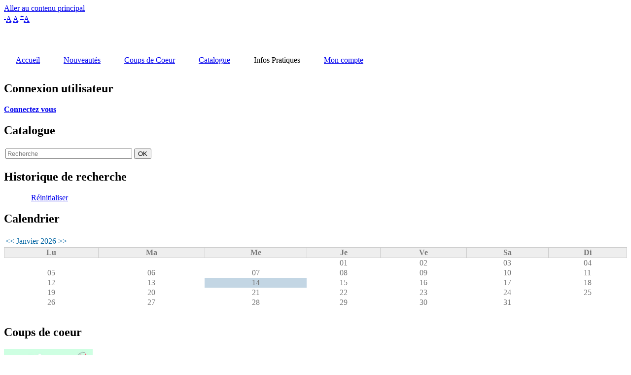

--- FILE ---
content_type: text/html; charset=UTF-8
request_url: https://opac-x-bibliothequemackenheim.biblixnet.net/Recherche?page=7
body_size: 21253
content:
<!DOCTYPE html>
<html lang="fr" dir="ltr">
  <head>
    <meta charset="utf-8" />
<meta name="description" content="Bibliothèque de Mackenheim | Catalogue en ligne OPAC-X" />
<meta name="keywords" content="Bibliothèque de Mackenheim, OPAC-X" />
<link rel="canonical" href="https://opac-x-bibliothequemackenheim.biblixnet.net/recherche" />
<meta name="robots" content="index, follow" />
<link rel="shortlink" href="https://opac-x-bibliothequemackenheim.biblixnet.net/recherche" />
<meta name="generator" content="Drupal 10 (http://drupal.org)" />
<meta name="Generator" content="Drupal 10 (https://www.drupal.org)" />
<meta name="MobileOptimized" content="width" />
<meta name="HandheldFriendly" content="true" />
<meta name="viewport" content="width=device-width, initial-scale=1.0" />
<style>div#sliding-popup, div#sliding-popup .eu-cookie-withdraw-banner, .eu-cookie-withdraw-tab {background: #0779bf} div#sliding-popup.eu-cookie-withdraw-wrapper { background: transparent; } #sliding-popup h1, #sliding-popup h2, #sliding-popup h3, #sliding-popup p, #sliding-popup label, #sliding-popup div, .eu-cookie-compliance-more-button, .eu-cookie-compliance-secondary-button, .eu-cookie-withdraw-tab { color: #ffffff;} .eu-cookie-withdraw-tab { border-color: #ffffff;}</style>
<link rel="icon" href="/sites/mackenheim/files/favicon_2.png" type="image/png" />

    <title>Catalogue | Bibliothèque de Mackenheim</title>
    <link rel="stylesheet" media="all" href="/modules/contrib/search_autocomplete/css/themes/basic.css?t8u4j1" />
<link rel="stylesheet" media="all" href="/libraries/drupal-superfish/css/superfish.css?t8u4j1" />
<link rel="stylesheet" media="all" href="/core/assets/vendor/jquery.ui/themes/base/core.css?t8u4j1" />
<link rel="stylesheet" media="all" href="/core/assets/vendor/jquery.ui/themes/base/controlgroup.css?t8u4j1" />
<link rel="stylesheet" media="all" href="/core/assets/vendor/jquery.ui/themes/base/autocomplete.css?t8u4j1" />
<link rel="stylesheet" media="all" href="/core/assets/vendor/jquery.ui/themes/base/menu.css?t8u4j1" />
<link rel="stylesheet" media="all" href="/core/assets/vendor/jquery.ui/themes/base/checkboxradio.css?t8u4j1" />
<link rel="stylesheet" media="all" href="/core/assets/vendor/jquery.ui/themes/base/resizable.css?t8u4j1" />
<link rel="stylesheet" media="all" href="/core/assets/vendor/jquery.ui/themes/base/button.css?t8u4j1" />
<link rel="stylesheet" media="all" href="/core/assets/vendor/jquery.ui/themes/base/dialog.css?t8u4j1" />
<link rel="stylesheet" media="all" href="/themes/contrib/stable/css/core/components/progress.module.css?t8u4j1" />
<link rel="stylesheet" media="all" href="/themes/contrib/stable/css/core/components/ajax-progress.module.css?t8u4j1" />
<link rel="stylesheet" media="all" href="/themes/contrib/stable/css/core/components/autocomplete-loading.module.css?t8u4j1" />
<link rel="stylesheet" media="all" href="/themes/contrib/stable/css/system/components/align.module.css?t8u4j1" />
<link rel="stylesheet" media="all" href="/themes/contrib/stable/css/system/components/fieldgroup.module.css?t8u4j1" />
<link rel="stylesheet" media="all" href="/themes/contrib/stable/css/system/components/container-inline.module.css?t8u4j1" />
<link rel="stylesheet" media="all" href="/themes/contrib/stable/css/system/components/clearfix.module.css?t8u4j1" />
<link rel="stylesheet" media="all" href="/themes/contrib/stable/css/system/components/details.module.css?t8u4j1" />
<link rel="stylesheet" media="all" href="/themes/contrib/stable/css/system/components/hidden.module.css?t8u4j1" />
<link rel="stylesheet" media="all" href="/themes/contrib/stable/css/system/components/item-list.module.css?t8u4j1" />
<link rel="stylesheet" media="all" href="/themes/contrib/stable/css/system/components/js.module.css?t8u4j1" />
<link rel="stylesheet" media="all" href="/themes/contrib/stable/css/system/components/nowrap.module.css?t8u4j1" />
<link rel="stylesheet" media="all" href="/themes/contrib/stable/css/system/components/position-container.module.css?t8u4j1" />
<link rel="stylesheet" media="all" href="/themes/contrib/stable/css/system/components/reset-appearance.module.css?t8u4j1" />
<link rel="stylesheet" media="all" href="/themes/contrib/stable/css/system/components/resize.module.css?t8u4j1" />
<link rel="stylesheet" media="all" href="/themes/contrib/stable/css/system/components/system-status-counter.css?t8u4j1" />
<link rel="stylesheet" media="all" href="/themes/contrib/stable/css/system/components/system-status-report-counters.css?t8u4j1" />
<link rel="stylesheet" media="all" href="/themes/contrib/stable/css/system/components/system-status-report-general-info.css?t8u4j1" />
<link rel="stylesheet" media="all" href="/themes/contrib/stable/css/system/components/tablesort.module.css?t8u4j1" />
<link rel="stylesheet" media="all" href="/core/modules/ckeditor5/css/ckeditor5.dialog.fix.css?t8u4j1" />
<link rel="stylesheet" media="all" href="/modules/contrib/responsive_menus/styles/responsive_menus_simple/css/responsive_menus_simple.css?t8u4j1" />
<link rel="stylesheet" media="all" href="/themes/contrib/stable/css/views/views.module.css?t8u4j1" />
<link rel="stylesheet" media="all" href="/modules/contrib/views_slideshow/modules/views_slideshow_cycle/css/views_slideshow_cycle.css?t8u4j1" />
<link rel="stylesheet" media="all" href="/modules/contrib/eu_cookie_compliance/css/eu_cookie_compliance.css?t8u4j1" />
<link rel="stylesheet" media="all" href="/core/assets/vendor/jquery.ui/themes/base/theme.css?t8u4j1" />
<link rel="stylesheet" media="all" href="/modules/contrib/back_to_top/css/back_to_top.css?t8u4j1" />
<link rel="stylesheet" media="all" href="/modules/contrib/text_resize/css/text_resize.css?t8u4j1" />
<link rel="stylesheet" media="all" href="/themes/contrib/stable/css/core/assets/vendor/normalize-css/normalize.css?t8u4j1" />
<link rel="stylesheet" media="all" href="/themes/contrib/stable/css/core/normalize-fixes.css?t8u4j1" />
<link rel="stylesheet" media="all" href="/themes/contrib/classy/css/components/progress.css?t8u4j1" />
<link rel="stylesheet" media="all" href="/themes/contrib/classy/css/components/dialog.css?t8u4j1" />
<link rel="stylesheet" media="all" href="/themes/contrib/classy/css/components/action-links.css?t8u4j1" />
<link rel="stylesheet" media="all" href="/themes/contrib/classy/css/components/breadcrumb.css?t8u4j1" />
<link rel="stylesheet" media="all" href="/themes/contrib/classy/css/components/button.css?t8u4j1" />
<link rel="stylesheet" media="all" href="/themes/contrib/classy/css/components/collapse-processed.css?t8u4j1" />
<link rel="stylesheet" media="all" href="/themes/contrib/classy/css/components/container-inline.css?t8u4j1" />
<link rel="stylesheet" media="all" href="/themes/contrib/classy/css/components/details.css?t8u4j1" />
<link rel="stylesheet" media="all" href="/themes/contrib/classy/css/components/exposed-filters.css?t8u4j1" />
<link rel="stylesheet" media="all" href="/themes/contrib/classy/css/components/field.css?t8u4j1" />
<link rel="stylesheet" media="all" href="/themes/contrib/classy/css/components/form.css?t8u4j1" />
<link rel="stylesheet" media="all" href="/themes/contrib/classy/css/components/icons.css?t8u4j1" />
<link rel="stylesheet" media="all" href="/themes/contrib/classy/css/components/inline-form.css?t8u4j1" />
<link rel="stylesheet" media="all" href="/themes/contrib/classy/css/components/item-list.css?t8u4j1" />
<link rel="stylesheet" media="all" href="/themes/contrib/classy/css/components/link.css?t8u4j1" />
<link rel="stylesheet" media="all" href="/themes/contrib/classy/css/components/links.css?t8u4j1" />
<link rel="stylesheet" media="all" href="/themes/contrib/classy/css/components/menu.css?t8u4j1" />
<link rel="stylesheet" media="all" href="/themes/contrib/classy/css/components/more-link.css?t8u4j1" />
<link rel="stylesheet" media="all" href="/themes/contrib/classy/css/components/pager.css?t8u4j1" />
<link rel="stylesheet" media="all" href="/themes/contrib/classy/css/components/tabledrag.css?t8u4j1" />
<link rel="stylesheet" media="all" href="/themes/contrib/classy/css/components/tableselect.css?t8u4j1" />
<link rel="stylesheet" media="all" href="/themes/contrib/classy/css/components/tablesort.css?t8u4j1" />
<link rel="stylesheet" media="all" href="/themes/contrib/classy/css/components/tabs.css?t8u4j1" />
<link rel="stylesheet" media="all" href="/themes/contrib/classy/css/components/textarea.css?t8u4j1" />
<link rel="stylesheet" media="all" href="/themes/contrib/classy/css/components/ui-dialog.css?t8u4j1" />
<link rel="stylesheet" media="all" href="/themes/contrib/classy/css/components/messages.css?t8u4j1" />
<link rel="stylesheet" media="all" href="/sites/mackenheim/themes/biblixsystemes/css/style.css?t8u4j1" />
<link rel="stylesheet" media="all" href="/sites/mackenheim/files/asset_injector/css/specifique-984311f2e3d0e59ab14678ac4177fa73.css?t8u4j1" />

    
  </head>
  <body class="path-recherche">
        <a href="#main-content" class="visually-hidden focusable skip-link">
      Aller au contenu principal
    </a>
    
      <div class="dialog-off-canvas-main-canvas" data-off-canvas-main-canvas>
    <div id="page">
     <header aria-label="Site header" class="header" id="header">
            <div class="region region-header">
    <div id="block-biblixsystemes-textresize" class="block block-text-resize block-text-resize-block">
  
    
      <div class="content"><a href="javascript:;" class="changer" id="text_resize_decrease"><sup>-</sup>A</a> <a href="javascript:;" class="changer" id="text_resize_reset">A</a> <a href="javascript:;" class="changer" id="text_resize_increase"><sup>+</sup>A</a><div id="text_resize_clear"></div></div>

  </div>
<div id="block-biblixsystemes-bannieresite" class="block block-opacx block-banniere-site">
  
    
      <p><img alt="" src="/sites/mackenheim/files/imagesbs/1mackenheim.png" /></p>

  </div>

  </div>

     </header>
     <div id="navigation">
            <div class="region region-navigation">
    <div id="block-navigationprincipale" class="block block-superfish block-superfishmain">
  
    
      
<ul id="superfish-main" class="menu sf-menu sf-main sf-horizontal sf-style-none" role="menu" aria-label="Menu">
  

  
  <li id="main-menu-link-content67c0d9fe-f100-4182-b34f-20c31e133d22" class="sf-depth-1 sf-no-children sf-first" role="none">
    
          <a href="/accueil" target="_self" class="sf-depth-1" role="menuitem">Accueil</a>
    
    
    
    
      </li>


  
  <li id="main-menu-link-contentb5102b88-6576-478c-bcd6-0a52f3bb9516" class="sf-depth-1 sf-no-children" role="none">
    
          <a href="/nouveautes" target="_self" class="sf-depth-1" role="menuitem">Nouveautés</a>
    
    
    
    
      </li>


  
  <li id="main-menu-link-content1710b27a-f1ca-4338-a97f-2eec0e9b7b5d" class="sf-depth-1 sf-no-children" role="none">
    
          <a href="/coups-de-coeur" class="sf-depth-1" role="menuitem">Coups de Coeur</a>
    
    
    
    
      </li>


  
  <li id="main-menu-link-contentf609cb25-de35-4e12-ac59-99063ec6adec" class="active-trail sf-depth-1 sf-no-children" role="none">
    
          <a href="/recherche" target="_self" class="is-active sf-depth-1" role="menuitem">Catalogue</a>
    
    
    
    
      </li>


            
  <li id="main-menu-link-contentf39d9085-7391-4537-8937-47c1a77f742e" class="sf-depth-1 menuparent" role="none">
    
          <span target="_self" class="sf-depth-1 menuparent nolink" role="menuitem" aria-haspopup="true" aria-expanded="false">Infos Pratiques</span>
    
    
    
              <ul role="menu">
      
      

  
  <li id="main-menu-link-content6ca919cc-dd5c-4beb-9ebc-df23335848c4" class="sf-depth-2 sf-no-children sf-first sf-last" role="none">
    
          <a href="/conditionspret" target="_self" class="sf-depth-2" role="menuitem">Conditions de prêt</a>
    
    
    
    
      </li>



              </ul>
      
    
    
      </li>


  
  <li id="main-menu-link-contenta9d9a74f-07f1-4776-be38-a7c24460cc1c" class="sf-depth-1 sf-no-children" role="none">
    
          <a href="/user/login" class="sf-depth-1" role="menuitem">Mon compte</a>
    
    
    
    
      </li>


</ul>

  </div>

  </div>

     </div>
     <div id="highlight">
          
     </div>
     <section class="main" id="main">
                        <aside class="left--sidebar sidebars" id="sidebarleft">
                      <div class="region region-sidebar-first">
    <div id="block-biblixsystemes-lienloginutilisateur" class="block block-opacx block-link-login-user">
  
      <h2>Connexion utilisateur</h2>
    
      <div id="link_login_user"><a href="/user/login"><b>Connectez vous</b></a></div>
  </div>
<div class="views-exposed-form block block-views block-views-exposed-filter-blockrecherche-page-recherche" data-drupal-selector="views-exposed-form-recherche-page-recherche" id="block-formulaireexposerecherchepage-recherche">
  
      <h2>Catalogue</h2>
    
      <form action="/recherche" method="get" id="views-exposed-form-recherche-page-recherche" accept-charset="UTF-8">
  


<table role="presentation"><tr><td class='width80'><div class="js-form-item form-item js-form-type-textfield form-type-textfield js-form-item-general form-item-general form-no-label">
        <input placeholder="Recherche" data-drupal-selector="edit-general" type="text" id="edit-general--2" name="general" value="" size="30" maxlength="128" class="form-text" />

        </div>
</td><td class='width20'><div data-drupal-selector="edit-actions" class="form-actions js-form-wrapper form-wrapper" id="edit-actions--2"><input data-drupal-selector="edit-submit-recherche-2" type="submit" id="edit-submit-recherche--2" value="OK" class="button js-form-submit form-submit" />
</div>
</td></tr></table>

</form>

  </div>
<div id="block-biblixsystemes-dernieresrecherches" class="block block-opacx block-historique-rech">
  
      <h2>Historique de recherche</h2>
    
      
<span style='margin-left: 55px;'><a href='/reinit_histrech'>Réinitialiser</a></span>

  </div>
<div id="block-biblixsystemes-calendrierevenements" class="block block-opacxarticles block-calendrier-events">
  
      <h2>Calendrier</h2>
    
      <style>
.entetemois {
	text-align: center;
	color: #0064A2;
}
.enteteprev a {
	color: #0064A2;
	text-decoration: none;
	text-align: left;
}
.entetenext a {
	color: #0064A2;
	text-decoration: none;
	text-align: right;
}
.tablecalendrier {
	border: none;
	padding: 0;
	margin: 0;
	width: 100%;
	border-collapse: collapse;
}
.tableentete {
	background-color: #eee;
	color: #777;
	font-weight: bold;
	text-align: center;
	border: 1px solid #ccc;
	padding: 1px;
}

.casejour {
	text-align: center;
	color: #777;
}
.casetoday {
	background-color: #C3D6E4;
}
.caseevent {
	color: orange;
}
.tooltip {
  position: relative;
  display: inline-block;
}
.tooltip .tooltiptext {
  visibility: hidden;
  width: 400px;
  background-color: #555;
  color: #ccc;
  text-align: left;
  border-radius: 6px;
  padding: 5px 0 5px 5px;
  position: absolute;
  z-index: 10;
  bottom: 125%;
  left: 50%;
  margin-left: -60px;
  opacity: 0;
  transition: opacity 0.3s;
}
.tooltip .tooltiptext a {
	color: #fff;
	text-decoration: underline;
}
.tooltip .tooltiptext::after {
  content: "";
  position: absolute;
  top: 100%;
  left: 15%;
  margin-left: -5px;
  border-width: 5px;
  border-style: solid;
  border-color: #555 transparent transparent transparent;
}

.tooltip:hover .tooltiptext {
  visibility: visible;
  opacity: 1;
}
</style>

<table class='width100' role="presentation">
	<tr>
		<td class='enteteprev'><a href='?mois=12&annee=2025'>&lt;&lt;</a></td>
		<td class='entetemois'>Janvier 2026</td>
		<td class='entetenext'><a href='?mois=02&annee=2026'>&gt;&gt;</a></td>
	</tr>
</table>
<table class='tablecalendrier' role="presentation">
	<tr><td class='tableentete'>Lu</td><td class='tableentete'>Ma</td><td class='tableentete'>Me</td><td class='tableentete'>Je</td><td class='tableentete'>Ve</td><td class='tableentete'>Sa</td><td class='tableentete'>Di</td></tr>
		<tr style='background-color: white;'>
																	<td class= 'casejour'>
										</td>
															<td class= 'casejour'>
										</td>
															<td class= 'casejour'>
										</td>
															<td class= 'casejour'>
																		01
												</td>
															<td class= 'casejour'>
																		02
												</td>
															<td class= 'casejour'>
																		03
												</td>
															<td class= 'casejour'>
																		04
												</td>
			</tr>
		<tr style='background-color: white;'>
																	<td class= 'casejour'>
																		05
												</td>
															<td class= 'casejour'>
																		06
												</td>
															<td class= 'casejour'>
																		07
												</td>
															<td class= 'casejour'>
																		08
												</td>
															<td class= 'casejour'>
																		09
												</td>
															<td class= 'casejour'>
																		10
												</td>
															<td class= 'casejour'>
																		11
												</td>
			</tr>
		<tr style='background-color: white;'>
																	<td class= 'casejour'>
																		12
												</td>
															<td class= 'casejour'>
																		13
												</td>
															<td class= 'casejour casetoday'>
																		14
												</td>
															<td class= 'casejour'>
																		15
												</td>
															<td class= 'casejour'>
																		16
												</td>
															<td class= 'casejour'>
																		17
												</td>
															<td class= 'casejour'>
																		18
												</td>
			</tr>
		<tr style='background-color: white;'>
																	<td class= 'casejour'>
																		19
												</td>
															<td class= 'casejour'>
																		20
												</td>
															<td class= 'casejour'>
																		21
												</td>
															<td class= 'casejour'>
																		22
												</td>
															<td class= 'casejour'>
																		23
												</td>
															<td class= 'casejour'>
																		24
												</td>
															<td class= 'casejour'>
																		25
												</td>
			</tr>
		<tr style='background-color: white;'>
																	<td class= 'casejour'>
																		26
												</td>
															<td class= 'casejour'>
																		27
												</td>
															<td class= 'casejour'>
																		28
												</td>
															<td class= 'casejour'>
																		29
												</td>
															<td class= 'casejour'>
																		30
												</td>
															<td class= 'casejour'>
																		31
												</td>
															<td class= 'casejour'>
										</td>
			</tr>
	</table>
<br>
  </div>
<div class="views-element-container block block-views block-views-blockcoup-de-coeur-block" id="block-views-block-coup-de-coeur-block--2">
  
      <h2>Coups de coeur</h2>
    
      <div><div class="view view-coup-de-coeur view-id-coup_de_coeur view-display-id-block js-view-dom-id-13803fa8467946f2513cc708981a32c33b86d431b2e7b9a7c022e2319499b185">
  
    
      
      <div class="view-content">
        <div class="skin-default">
    
    <div id="views_slideshow_cycle_main_coup_de_coeur-block_2" class="views_slideshow_cycle_main views_slideshow_main">
    <div id="views_slideshow_cycle_teaser_section_coup_de_coeur-block_2"  class="views_slideshow_cycle_teaser_section">
     <div id="views_slideshow_cycle_div_coup_de_coeur-block_2_0"  class="views_slideshow_cycle_slide views_slideshow_slide views-row-1 views-row-odd">
      <div  class="views-row views-row-0 views-row-odd views-row-first">
  <span class="views-field views-field-field-url-pochette"><span class="field-content"><a href="/node/173"><img src='https://images-eu.ssl-images-amazon.com/images/I/41T7fRdCNjL.jpg' title='3 histoires de neige' width='180px' /></a></span></span>
</div>

  </div>

     <div id="views_slideshow_cycle_div_coup_de_coeur-block_2_1"  class="views_slideshow_cycle_slide views_slideshow_slide views-row-2 views_slideshow_cycle_hidden views-row-even">
      <div  class="views-row views-row-1 views-row-even">
  <span class="views-field views-field-field-url-pochette"><span class="field-content"><a href="/node/140"><img src='https://websvc.afi-sa.net/afi_opac_services/images/jaquettes/8/9/1/5/big/8915343.jpeg' title='Les top trois de Théo' width='180px' /></a></span></span>
</div>

  </div>

     <div id="views_slideshow_cycle_div_coup_de_coeur-block_2_2"  class="views_slideshow_cycle_slide views_slideshow_slide views-row-3 views_slideshow_cycle_hidden views-row-odd">
      <div  class="views-row views-row-2 views-row-odd">
  <span class="views-field views-field-field-url-pochette"><span class="field-content"><a href="/node/141"><img src='https://websvc.afi-sa.net/afi_opac_services/images/jaquettes/1/0/5/0/big/10508290.webp' title='Le cadeau de l&#039;hiver' width='180px' /></a></span></span>
</div>

  </div>

     <div id="views_slideshow_cycle_div_coup_de_coeur-block_2_3"  class="views_slideshow_cycle_slide views_slideshow_slide views-row-4 views_slideshow_cycle_hidden views-row-even">
      <div  class="views-row views-row-3 views-row-even">
  <span class="views-field views-field-field-url-pochette"><span class="field-content"><a href="/node/337"><img src='https://www.gamannecy.com/upload/albums/202209/5400439008076_thumb.jpg' title='Whisper me a tree' width='180px' /></a></span></span>
</div>

  </div>

     <div id="views_slideshow_cycle_div_coup_de_coeur-block_2_4"  class="views_slideshow_cycle_slide views_slideshow_slide views-row-5 views_slideshow_cycle_hidden views-row-odd">
      <div  class="views-row views-row-4 views-row-odd">
  <span class="views-field views-field-field-url-pochette"><span class="field-content"><a href="/node/268"><img src='https://websvc.afi-sa.net/afi_opac_services/images/jaquettes/1/0/4/6/big/10462909.webp' title='Un homard à paillettes' width='180px' /></a></span></span>
</div>

  </div>

     <div id="views_slideshow_cycle_div_coup_de_coeur-block_2_5"  class="views_slideshow_cycle_slide views_slideshow_slide views-row-6 views_slideshow_cycle_hidden views-row-even">
      <div  class="views-row views-row-5 views-row-even">
  <span class="views-field views-field-field-url-pochette"><span class="field-content"><a href="/node/513"><img src='https://websvc.afi-sa.net/afi_opac_services/images/jaquettes/1/0/1/1/big/10115052.jpeg' title='Petit bonheur' width='180px' /></a></span></span>
</div>

  </div>

     <div id="views_slideshow_cycle_div_coup_de_coeur-block_2_6"  class="views_slideshow_cycle_slide views_slideshow_slide views-row-7 views_slideshow_cycle_hidden views-row-odd">
      <div  class="views-row views-row-6 views-row-odd">
  <span class="views-field views-field-field-url-pochette"><span class="field-content"><a href="/node/55"><img src='https://websvc.afi-sa.net/afi_opac_services/images/jaquettes/big/10464408.jpeg' title='La folle et incroyable aventure du chevalier Léon' width='180px' /></a></span></span>
</div>

  </div>

     <div id="views_slideshow_cycle_div_coup_de_coeur-block_2_7"  class="views_slideshow_cycle_slide views_slideshow_slide views-row-8 views_slideshow_cycle_hidden views-row-even">
      <div  class="views-row views-row-7 views-row-even">
  <span class="views-field views-field-field-url-pochette"><span class="field-content"><a href="/node/616"><img src='https://websvc.afi-sa.net/afi_opac_services/images/jaquettes/1/0/0/1/big/10016339.webp' title='Le voyage' width='180px' /></a></span></span>
</div>

  </div>

     <div id="views_slideshow_cycle_div_coup_de_coeur-block_2_8"  class="views_slideshow_cycle_slide views_slideshow_slide views-row-9 views_slideshow_cycle_hidden views-row-odd">
      <div  class="views-row views-row-8 views-row-odd">
  <span class="views-field views-field-field-url-pochette"><span class="field-content"><a href="/node/650"><img src='https://websvc.afi-sa.net/afi_opac_services/images/jaquettes/9/8/4/4/big/9844181.jpeg' title='Veiller sur elle' width='180px' /></a></span></span>
</div>

  </div>

     <div id="views_slideshow_cycle_div_coup_de_coeur-block_2_9"  class="views_slideshow_cycle_slide views_slideshow_slide views-row-10 views_slideshow_cycle_hidden views-row-even">
      <div  class="views-row views-row-9 views-row-even">
  <span class="views-field views-field-field-url-pochette"><span class="field-content"><a href="/node/728"><img src='https://websvc.afi-sa.net/afi_opac_services/images/jaquettes/9/6/9/5/big/9695736.jpeg' title='Loup, un héros (pas) comme les autres ?' width='180px' /></a></span></span>
</div>

  </div>

     <div id="views_slideshow_cycle_div_coup_de_coeur-block_2_10"  class="views_slideshow_cycle_slide views_slideshow_slide views-row-11 views_slideshow_cycle_hidden views-row-odd">
      <div  class="views-row views-row-10 views-row-odd">
  <span class="views-field views-field-field-url-pochette"><span class="field-content"><a href="/node/8552"><img src='https://websvc.afi-sa.net/afi_opac_services/images/jaquettes/1/0/4/5/big/10457234.jpeg' title='Coboye' width='180px' /></a></span></span>
</div>

  </div>

     <div id="views_slideshow_cycle_div_coup_de_coeur-block_2_11"  class="views_slideshow_cycle_slide views_slideshow_slide views-row-12 views_slideshow_cycle_hidden views-row-even">
      <div  class="views-row views-row-11 views-row-even">
  <span class="views-field views-field-field-url-pochette"><span class="field-content"><a href="/node/8498"><img src='https://websvc.afi-sa.net/afi_opac_services/images/jaquettes/1/0/7/0/big/10703675.jpeg' title='C&#039;est à qui, ça ?' width='180px' /></a></span></span>
</div>

  </div>

     <div id="views_slideshow_cycle_div_coup_de_coeur-block_2_12"  class="views_slideshow_cycle_slide views_slideshow_slide views-row-13 views_slideshow_cycle_hidden views-row-odd">
      <div  class="views-row views-row-12 views-row-odd views-row-last">
  <span class="views-field views-field-field-url-pochette"><span class="field-content"><a href="/node/8477"><img src='https://websvc.afi-sa.net/afi_opac_services/images/jaquettes/1/0/9/2/big/10922570.webp' title='Pas assez rose !' width='180px' /></a></span></span>
</div>

  </div>

  </div>

</div>


        </div>

    </div>
  
          </div>
</div>

  </div>

  </div>

               </aside>
                    <div aria-label="Site main content" class="content" id="content" role="main">
               
							 									<div class="page-title">Catalogue</div>
								                 <div class="region region-content">
    <div data-drupal-messages-fallback class="hidden"></div><div id="block-biblixsystemes-content" class="block block-system block-system-main-block">
  
    
      <div class="views-element-container"><div class="view view-recherche view-id-recherche view-display-id-page_recherche js-view-dom-id-468758289c714217afe1e535db48e0c90103b595bef1f71604c65f44c510711a">
  
    
      <div class="view-header">
      Affichage de 71 à 80 sur 8345. <a href="/suggestion">Suggérer</a> un document.<br>
    </div>
      
      <div class="view-content">
            <div class="resultat couleur_odd">
    <div class='bloc_vignette'>
	<img src='https://images-eu.ssl-images-amazon.com/images/I/41RfZ7uwuXL.jpg' title='couverture de : Je veux ma couche !' alt='couverture de : Je veux ma couche !' class='width100px' />
</div>
<div class='bloc_donnee'>
	<div class='titre_doc'>
		<span class='icone_support'><img src='/sites/mackenheim/files/imagesbs/livre.png' title='Livre' alt='Livre' /></span>
		<span class='texte_titre'>
							<a href="/node/8420">Je veux ma couche !</a>
					</span>
							</div>
	<!--<br>-->
						<div class='auteur_doc'><a href='/recherche-taxonomie/13962'>SARRAZIN, JEAN-CHARLES</a> </div>
									<div class='valeur'><span class='libelle'>Edition : </span><a href='/recherche-taxonomie/127'>Bayard Jeunesse</a></div>
							<div class='valeur'><span class='libelle'>Année : </span>2016</div>
									<div class='nondispo'>Sorti - Retour prévu le 01/10/2025</div>
							
					<div class='lire_la_suite'><a href='/node/8420'>Lire la suite...</a></div>
</div>
  </div>
      <div class="resultat couleur_even">
    <div class='bloc_vignette'>
	<img src='https://images-eu.ssl-images-amazon.com/images/I/519B55D3MWL.jpg' title='couverture de : Le petit chasseur de bruits' alt='couverture de : Le petit chasseur de bruits' class='width100px' />
</div>
<div class='bloc_donnee'>
	<div class='titre_doc'>
		<span class='icone_support'><img src='/sites/mackenheim/files/imagesbs/livre.png' title='Livre' alt='Livre' /></span>
		<span class='texte_titre'>
							<a href="/node/8434">Le petit chasseur de bruits</a>
					</span>
							</div>
	<!--<br>-->
						<div class='auteur_doc'><a href='/recherche-taxonomie/2809'>Poillevé, Sylvie</a> </div>
									<div class='valeur'><span class='libelle'>Edition : </span><a href='/recherche-taxonomie/127'>Bayard Jeunesse</a></div>
							<div class='valeur'><span class='libelle'>Année : </span>2002</div>
									<div class='nondispo'>Sorti - Retour prévu le 01/10/2025</div>
							
					<div class='lire_la_suite'><a href='/node/8434'>Lire la suite...</a></div>
</div>
  </div>
      <div class="resultat couleur_odd">
    <div class='bloc_vignette'>
	<img src='https://websvc.afi-sa.net/afi_opac_services/images/jaquettes/big/10633774.jpeg' title='couverture de : Chevalier Chouette et Petite Oiselle' alt='couverture de : Chevalier Chouette et Petite Oiselle' class='width100px' />
</div>
<div class='bloc_donnee'>
	<div class='titre_doc'>
		<span class='icone_support'><img src='/sites/mackenheim/files/imagesbs/livre.png' title='Livre' alt='Livre' /></span>
		<span class='texte_titre'>
							<a href="/node/8414">Chevalier Chouette et Petite Oiselle</a>
					</span>
							</div>
	<!--<br>-->
						<div class='auteur_doc'><a href='/recherche-taxonomie/2176'>Denise, Christopher</a> </div>
									<div class='valeur'><span class='libelle'>Edition : </span><a href='/recherche-taxonomie/1599'>KALEIDOSCOPE</a></div>
							<div class='valeur'><span class='libelle'>Année : </span>2025</div>
									<div class='dispo'>Disponible</div>
							
					<div class='lire_la_suite'><a href='/node/8414'>Lire la suite...</a></div>
</div>
  </div>
      <div class="resultat couleur_even">
    <div class='bloc_vignette'>
	<img src='https://websvc.afi-sa.net/afi_opac_services/images/jaquettes/big/10728495.jpeg' title='couverture de : Chi une vie de chat &agrave; Paris' alt='couverture de : Chi une vie de chat &agrave; Paris' class='width100px' />
</div>
<div class='bloc_donnee'>
	<div class='titre_doc'>
		<span class='icone_support'><img src='/sites/mackenheim/files/imagesbs/livre.png' title='Livre' alt='Livre' /></span>
		<span class='texte_titre'>
							<a href="/node/8409">Chi une vie de chat à Paris</a>
					</span>
							</div>
	<!--<br>-->
						<div class='auteur_doc'><a href='/recherche-taxonomie/13951'>Konami, Kanata</a> </div>
									<div class='valeur'><span class='libelle'>Edition : </span><a href='/recherche-taxonomie/154'>Glénat</a></div>
							<div class='valeur'><span class='libelle'>Année : </span>2025</div>
									<div class='nondispo'>Sorti - Retour prévu le 08/10/2025</div>
							
					<div class='lire_la_suite'><a href='/node/8409'>Lire la suite...</a></div>
</div>
  </div>
      <div class="resultat couleur_odd">
    <div class='bloc_vignette'>
	<img src='https://websvc.afi-sa.net/afi_opac_services/images/jaquettes/big/10700702.jpeg' title='couverture de : Je cherche mon histoire' alt='couverture de : Je cherche mon histoire' class='width100px' />
</div>
<div class='bloc_donnee'>
	<div class='titre_doc'>
		<span class='icone_support'><img src='/sites/mackenheim/files/imagesbs/livre.png' title='Livre' alt='Livre' /></span>
		<span class='texte_titre'>
							<a href="/node/8416">Je cherche mon histoire</a>
					</span>
							</div>
	<!--<br>-->
						<div class='auteur_doc'><a href='/recherche-taxonomie/13953'>Colaneri, Giovanni</a> </div>
									<div class='valeur'><span class='libelle'>Edition : </span><a href='/recherche-taxonomie/417'>Les Arènes</a></div>
							<div class='valeur'><span class='libelle'>Année : </span>2025</div>
									<div class='dispo'>Disponible</div>
							
					<div class='lire_la_suite'><a href='/node/8416'>Lire la suite...</a></div>
</div>
  </div>
      <div class="resultat couleur_even">
    <div class='bloc_vignette'>
	<img src='https://websvc.afi-sa.net/afi_opac_services/images/jaquettes/8/9/8/1/big/8981736.jpeg' title='couverture de : Journal d&#039;un chat assassin' alt='couverture de : Journal d&#039;un chat assassin' class='width100px' />
</div>
<div class='bloc_donnee'>
	<div class='titre_doc'>
		<span class='icone_support'><img src='/sites/mackenheim/files/imagesbs/livre.png' title='Livre' alt='Livre' /></span>
		<span class='texte_titre'>
							<a href="/node/8410">Journal d&#039;un chat assassin</a>
					</span>
							</div>
	<!--<br>-->
						<div class='auteur_doc'><a href='/recherche-taxonomie/3246'>FINE, ANNE</a> </div>
									<div class='valeur'><span class='libelle'>Edition : </span><a href='/recherche-taxonomie/189'>L&#039;école des loisirs</a></div>
							<div class='valeur'><span class='libelle'>Année : </span>2020</div>
									<div class='nondispo'>Sorti - Retour prévu le 27/09/2025</div>
							
					<div class='lire_la_suite'><a href='/node/8410'>Lire la suite...</a></div>
</div>
  </div>
      <div class="resultat couleur_odd">
    <div class='bloc_vignette'>
	<img src='https://websvc.afi-sa.net/afi_opac_services/images/jaquettes/1/0/5/0/big/10506822.jpeg' title='couverture de : L&#039;&eacute;cureuil de neige' alt='couverture de : L&#039;&eacute;cureuil de neige' class='width100px' />
</div>
<div class='bloc_donnee'>
	<div class='titre_doc'>
		<span class='icone_support'><img src='/sites/mackenheim/files/imagesbs/livre.png' title='Livre' alt='Livre' /></span>
		<span class='texte_titre'>
							<a href="/node/8415">L&#039;écureuil de neige</a>
					</span>
							</div>
	<!--<br>-->
						<div class='auteur_doc'><a href='/recherche-taxonomie/1926'>Hemming, Alice</a> </div>
									<div class='valeur'><span class='libelle'>Edition : </span><a href='/recherche-taxonomie/201'>Père Castor-Flammarion jeunesse</a></div>
							<div class='valeur'><span class='libelle'>Année : </span>2024</div>
									<div class='nondispo'>En Reliure</div>
							
					<div class='lire_la_suite'><a href='/node/8415'>Lire la suite...</a></div>
</div>
  </div>
      <div class="resultat couleur_even">
    <div class='bloc_vignette'>
	<img src='https://websvc.afi-sa.net/afi_opac_services/images/jaquettes/1/0/7/0/big/10706164.jpeg' title='couverture de : P&#039;tit Loup passe une journ&eacute;e sans &eacute;cran' alt='couverture de : P&#039;tit Loup passe une journ&eacute;e sans &eacute;cran' class='width100px' />
</div>
<div class='bloc_donnee'>
	<div class='titre_doc'>
		<span class='icone_support'><img src='/sites/mackenheim/files/imagesbs/livre.png' title='Livre' alt='Livre' /></span>
		<span class='texte_titre'>
							<a href="/node/8412">P&#039;tit Loup passe une journée sans écran</a> ( <a href="/recherche-taxonomie/1707">P&#039;tit Loup</a>
								)
					</span>
							</div>
	<!--<br>-->
						<div class='auteur_doc'><a href='/recherche-taxonomie/1708'>Lallemand, Orianne</a> </div>
									<div class='valeur'><span class='libelle'>Edition : </span><a href='/recherche-taxonomie/1655'>Auzou</a></div>
							<div class='valeur'><span class='libelle'>Année : </span>2025</div>
									<div class='nondispo'>Sorti - Retour prévu le 13/08/2025</div>
							
					<div class='lire_la_suite'><a href='/node/8412'>Lire la suite...</a></div>
</div>
  </div>
      <div class="resultat couleur_odd">
    <div class='bloc_vignette'>
	<img src='https://m.media-amazon.com/images/I/51H1xFX6bmL.jpg' title='couverture de : P&#039;tit Loup veut tout faire comme un grand' alt='couverture de : P&#039;tit Loup veut tout faire comme un grand' class='width100px' />
</div>
<div class='bloc_donnee'>
	<div class='titre_doc'>
		<span class='icone_support'><img src='/sites/mackenheim/files/imagesbs/livre.png' title='Livre' alt='Livre' /></span>
		<span class='texte_titre'>
							<a href="/node/8411">P&#039;tit Loup veut tout faire comme un grand</a> ( <a href="/recherche-taxonomie/1707">P&#039;tit Loup</a>
								)
					</span>
							</div>
	<!--<br>-->
						<div class='auteur_doc'><a href='/recherche-taxonomie/1708'>Lallemand, Orianne</a> </div>
									<div class='valeur'><span class='libelle'>Edition : </span><a href='/recherche-taxonomie/1655'>Auzou</a></div>
							<div class='valeur'><span class='libelle'>Année : </span>2022</div>
									<div class='nondispo'>Sorti - Retour prévu le 01/10/2025</div>
							
					<div class='lire_la_suite'><a href='/node/8411'>Lire la suite...</a></div>
</div>
  </div>
      <div class="resultat couleur_even">
    <div class='bloc_vignette'>
	<img src='https://websvc.afi-sa.net/afi_opac_services/images/jaquettes/1/0/6/9/big/10698050.jpeg' title='couverture de : Parfois on tombe' alt='couverture de : Parfois on tombe' class='width100px' />
</div>
<div class='bloc_donnee'>
	<div class='titre_doc'>
		<span class='icone_support'><img src='/sites/mackenheim/files/imagesbs/livre.png' title='Livre' alt='Livre' /></span>
		<span class='texte_titre'>
							<a href="/node/8417">Parfois on tombe</a>
					</span>
							</div>
	<!--<br>-->
						<div class='auteur_doc'><a href='/recherche-taxonomie/13954'>Sève, Randall de</a> </div>
									<div class='valeur'><span class='libelle'>Edition : </span><a href='/recherche-taxonomie/481'>Didier Jeunesse</a></div>
							<div class='valeur'><span class='libelle'>Année : </span>2025</div>
									<div class='dispo'>Disponible</div>
							
					<div class='lire_la_suite'><a href='/node/8417'>Lire la suite...</a></div>
</div>
  </div>

    </div>
  
        <nav class="pager" role="navigation" aria-labelledby="pagination-heading">
    <h4 id="pagination-heading" class="visually-hidden">Pagination</h4>
    <ul class="pager__items js-pager__items">
                    <li class="pager__item pager__item--first">
          <a href="?page=0" title="Aller à la première page">
            <span class="visually-hidden">Première page</span>
            <span aria-hidden="true">« Premier</span>
          </a>
        </li>
                          <li class="pager__item pager__item--previous">
          <a href="?page=6" title="Aller à la page précédente" rel="prev">
            <span class="visually-hidden">Page précédente</span>
            <span aria-hidden="true">‹‹</span>
          </a>
        </li>
                          <li class="pager__item pager__item--ellipsis" role="presentation">&hellip;</li>
                          <li class="pager__item">
                                          <a href="?page=3" title="Aller à la page 4">
            <span class="visually-hidden">
              Page
            </span>4</a>
        </li>
              <li class="pager__item">
                                          <a href="?page=4" title="Aller à la page 5">
            <span class="visually-hidden">
              Page
            </span>5</a>
        </li>
              <li class="pager__item">
                                          <a href="?page=5" title="Aller à la page 6">
            <span class="visually-hidden">
              Page
            </span>6</a>
        </li>
              <li class="pager__item">
                                          <a href="?page=6" title="Aller à la page 7">
            <span class="visually-hidden">
              Page
            </span>7</a>
        </li>
              <li class="pager__item is-active">
                                          <a href="?page=7" title="Page courante" aria-current="page">
            <span class="visually-hidden">
              Page courante
            </span>8</a>
        </li>
              <li class="pager__item">
                                          <a href="?page=8" title="Aller à la page 9">
            <span class="visually-hidden">
              Page
            </span>9</a>
        </li>
              <li class="pager__item">
                                          <a href="?page=9" title="Aller à la page 10">
            <span class="visually-hidden">
              Page
            </span>10</a>
        </li>
              <li class="pager__item">
                                          <a href="?page=10" title="Aller à la page 11">
            <span class="visually-hidden">
              Page
            </span>11</a>
        </li>
              <li class="pager__item">
                                          <a href="?page=11" title="Aller à la page 12">
            <span class="visually-hidden">
              Page
            </span>12</a>
        </li>
                          <li class="pager__item pager__item--ellipsis" role="presentation">&hellip;</li>
                          <li class="pager__item pager__item--next">
          <a href="?page=8" title="Aller à la page suivante" rel="next">
            <span class="visually-hidden">Page suivante</span>
            <span aria-hidden="true">››</span>
          </a>
        </li>
                          <li class="pager__item pager__item--last">
          <a href="?page=834" title="Aller à la dernière page">
            <span class="visually-hidden">Dernière page</span>
            <span aria-hidden="true">Dernier »</span>
          </a>
        </li>
          </ul>
  </nav>

          </div>
</div>

  </div>

  </div>

          </div>
                         <aside class="right--sidebar sidebars" id="sidebarright">
                      <div class="region region-sidebar-second">
    <div class="facet-inactive block-facet--links block block-facets block-facet-blocktaxo-type-notice" id="block-biblixsystemes-taxo-type-notice">
  
      <h2>Supports</h2>
    
      <div class="facets-widget-links">
      <ul data-drupal-facet-id="taxo_type_notice" data-drupal-facet-alias="taxo_type_notice" class="facet-inactive js-facets-links item-list__links"><li class="facet-item"><a href="/recherche?f%5B0%5D=taxo_type_notice%3A10" rel="nofollow" data-drupal-facet-item-id="taxo-type-notice-10" data-drupal-facet-item-value="10" data-drupal-facet-item-count="6468"><span class="facet-item__value">Livre</span>
  <span class="facet-item__count">(6468)</span>
</a></li><li class="facet-item"><a href="/recherche?f%5B0%5D=taxo_type_notice%3A240" rel="nofollow" data-drupal-facet-item-id="taxo-type-notice-240" data-drupal-facet-item-value="240" data-drupal-facet-item-count="659"><span class="facet-item__value">Disque Compact</span>
  <span class="facet-item__count">(659)</span>
</a></li><li class="facet-item"><a href="/recherche?f%5B0%5D=taxo_type_notice%3A81" rel="nofollow" data-drupal-facet-item-id="taxo-type-notice-81" data-drupal-facet-item-value="81" data-drupal-facet-item-count="599"><span class="facet-item__value">Periodique</span>
  <span class="facet-item__count">(599)</span>
</a></li><li class="facet-item"><a href="/recherche?f%5B0%5D=taxo_type_notice%3A29" rel="nofollow" data-drupal-facet-item-id="taxo-type-notice-29" data-drupal-facet-item-value="29" data-drupal-facet-item-count="519"><span class="facet-item__value">DVD</span>
  <span class="facet-item__count">(519)</span>
</a></li><li class="facet-item"><a href="/recherche?f%5B0%5D=taxo_type_notice%3A11843" rel="nofollow" data-drupal-facet-item-id="taxo-type-notice-11843" data-drupal-facet-item-value="11843" data-drupal-facet-item-count="72"><span class="facet-item__value">CD ROM</span>
  <span class="facet-item__count">(72)</span>
</a></li><li class="facet-item"><a href="/recherche?f%5B0%5D=taxo_type_notice%3A61" rel="nofollow" data-drupal-facet-item-id="taxo-type-notice-61" data-drupal-facet-item-value="61" data-drupal-facet-item-count="27"><span class="facet-item__value">Disque</span>
  <span class="facet-item__count">(27)</span>
</a></li><li class="facet-item"><a href="/recherche?f%5B0%5D=taxo_type_notice%3A12104" rel="nofollow" data-drupal-facet-item-id="taxo-type-notice-12104" data-drupal-facet-item-value="12104" data-drupal-facet-item-count="1"><span class="facet-item__value">DVD ROM</span>
  <span class="facet-item__count">(1)</span>
</a></li></ul>
</div>

  </div>
<div class="facet-inactive block-facet--links block block-facets block-facet-blocktaxo-section" id="block-biblixsystemes-taxo-section">
  
      <h2>Sections</h2>
    
      <div class="facets-widget-links">
      <ul data-drupal-facet-id="taxo_section" data-drupal-facet-alias="taxo_section" class="facet-inactive js-facets-links item-list__links"><li class="facet-item"><a href="/recherche?f%5B0%5D=taxo_section%3A1067" rel="nofollow" data-drupal-facet-item-id="taxo-section-1067" data-drupal-facet-item-value="1067" data-drupal-facet-item-count="4"><span class="facet-item__value">Adolescents</span>
  <span class="facet-item__count">(4)</span>
</a></li><li class="facet-item"><a href="/recherche?f%5B0%5D=taxo_section%3A19" rel="nofollow" data-drupal-facet-item-id="taxo-section-19" data-drupal-facet-item-value="19" data-drupal-facet-item-count="4540"><span class="facet-item__value">Adulte</span>
  <span class="facet-item__count">(4540)</span>
</a></li><li class="facet-item"><a href="/recherche?f%5B0%5D=taxo_section%3A8" rel="nofollow" data-drupal-facet-item-id="taxo-section-8" data-drupal-facet-item-value="8" data-drupal-facet-item-count="3801"><span class="facet-item__value">Jeune</span>
  <span class="facet-item__count">(3801)</span>
</a></li></ul>
</div>

  </div>
<div class="facet-inactive block-facet--links block block-facets block-facet-blocktaxo-annee-edition" id="block-biblixsystemes-taxo-annee-edition">
  
      <h2>Année</h2>
    
      <div class="facets-widget-links">
      <ul data-drupal-facet-id="taxo_annee_edition" data-drupal-facet-alias="taxo_annee_edition" class="facet-inactive js-facets-links item-list__links"><li class="facet-item"><a href="/recherche?f%5B0%5D=taxo_annee_edition%3A80" rel="nofollow" data-drupal-facet-item-id="taxo-annee-edition-80" data-drupal-facet-item-value="80" data-drupal-facet-item-count="170"><span class="facet-item__value">2025</span>
  <span class="facet-item__count">(170)</span>
</a></li><li class="facet-item"><a href="/recherche?f%5B0%5D=taxo_annee_edition%3A103" rel="nofollow" data-drupal-facet-item-id="taxo-annee-edition-103" data-drupal-facet-item-value="103" data-drupal-facet-item-count="326"><span class="facet-item__value">2024</span>
  <span class="facet-item__count">(326)</span>
</a></li><li class="facet-item"><a href="/recherche?f%5B0%5D=taxo_annee_edition%3A55" rel="nofollow" data-drupal-facet-item-id="taxo-annee-edition-55" data-drupal-facet-item-value="55" data-drupal-facet-item-count="344"><span class="facet-item__value">2023</span>
  <span class="facet-item__count">(344)</span>
</a></li><li class="facet-item"><a href="/recherche?f%5B0%5D=taxo_annee_edition%3A128" rel="nofollow" data-drupal-facet-item-id="taxo-annee-edition-128" data-drupal-facet-item-value="128" data-drupal-facet-item-count="343"><span class="facet-item__value">2022</span>
  <span class="facet-item__count">(343)</span>
</a></li><li class="facet-item"><a href="/recherche?f%5B0%5D=taxo_annee_edition%3A97" rel="nofollow" data-drupal-facet-item-id="taxo-annee-edition-97" data-drupal-facet-item-value="97" data-drupal-facet-item-count="302"><span class="facet-item__value">2021</span>
  <span class="facet-item__count">(302)</span>
</a></li><li class="facet-item"><a href="/recherche?f%5B0%5D=taxo_annee_edition%3A117" rel="nofollow" data-drupal-facet-item-id="taxo-annee-edition-117" data-drupal-facet-item-value="117" data-drupal-facet-item-count="232"><span class="facet-item__value">2020</span>
  <span class="facet-item__count">(232)</span>
</a></li><li class="facet-item"><a href="/recherche?f%5B0%5D=taxo_annee_edition%3A66" rel="nofollow" data-drupal-facet-item-id="taxo-annee-edition-66" data-drupal-facet-item-value="66" data-drupal-facet-item-count="261"><span class="facet-item__value">2019</span>
  <span class="facet-item__count">(261)</span>
</a></li><li class="facet-item"><a href="/recherche?f%5B0%5D=taxo_annee_edition%3A72" rel="nofollow" data-drupal-facet-item-id="taxo-annee-edition-72" data-drupal-facet-item-value="72" data-drupal-facet-item-count="224"><span class="facet-item__value">2018</span>
  <span class="facet-item__count">(224)</span>
</a></li><li class="facet-item"><a href="/recherche?f%5B0%5D=taxo_annee_edition%3A139" rel="nofollow" data-drupal-facet-item-id="taxo-annee-edition-139" data-drupal-facet-item-value="139" data-drupal-facet-item-count="241"><span class="facet-item__value">2017</span>
  <span class="facet-item__count">(241)</span>
</a></li><li class="facet-item"><a href="/recherche?f%5B0%5D=taxo_annee_edition%3A885" rel="nofollow" data-drupal-facet-item-id="taxo-annee-edition-885" data-drupal-facet-item-value="885" data-drupal-facet-item-count="251"><span class="facet-item__value">2016</span>
  <span class="facet-item__count">(251)</span>
</a></li><li class="facet-item"><a href="/recherche?f%5B0%5D=taxo_annee_edition%3A145" rel="nofollow" data-drupal-facet-item-id="taxo-annee-edition-145" data-drupal-facet-item-value="145" data-drupal-facet-item-count="215"><span class="facet-item__value">2015</span>
  <span class="facet-item__count">(215)</span>
</a></li><li class="facet-item"><a href="/recherche?f%5B0%5D=taxo_annee_edition%3A44" rel="nofollow" data-drupal-facet-item-id="taxo-annee-edition-44" data-drupal-facet-item-value="44" data-drupal-facet-item-count="253"><span class="facet-item__value">2014</span>
  <span class="facet-item__count">(253)</span>
</a></li><li class="facet-item"><a href="/recherche?f%5B0%5D=taxo_annee_edition%3A25" rel="nofollow" data-drupal-facet-item-id="taxo-annee-edition-25" data-drupal-facet-item-value="25" data-drupal-facet-item-count="287"><span class="facet-item__value">2013</span>
  <span class="facet-item__count">(287)</span>
</a></li><li class="facet-item"><a href="/recherche?f%5B0%5D=taxo_annee_edition%3A135" rel="nofollow" data-drupal-facet-item-id="taxo-annee-edition-135" data-drupal-facet-item-value="135" data-drupal-facet-item-count="295"><span class="facet-item__value">2012</span>
  <span class="facet-item__count">(295)</span>
</a></li><li class="facet-item"><a href="/recherche?f%5B0%5D=taxo_annee_edition%3A146" rel="nofollow" data-drupal-facet-item-id="taxo-annee-edition-146" data-drupal-facet-item-value="146" data-drupal-facet-item-count="304"><span class="facet-item__value">2011</span>
  <span class="facet-item__count">(304)</span>
</a></li><li class="facet-item"><a href="/recherche?f%5B0%5D=taxo_annee_edition%3A854" rel="nofollow" data-drupal-facet-item-id="taxo-annee-edition-854" data-drupal-facet-item-value="854" data-drupal-facet-item-count="328"><span class="facet-item__value">2010</span>
  <span class="facet-item__count">(328)</span>
</a></li><li class="facet-item"><a href="/recherche?f%5B0%5D=taxo_annee_edition%3A175" rel="nofollow" data-drupal-facet-item-id="taxo-annee-edition-175" data-drupal-facet-item-value="175" data-drupal-facet-item-count="318"><span class="facet-item__value">2009</span>
  <span class="facet-item__count">(318)</span>
</a></li><li class="facet-item"><a href="/recherche?f%5B0%5D=taxo_annee_edition%3A1013" rel="nofollow" data-drupal-facet-item-id="taxo-annee-edition-1013" data-drupal-facet-item-value="1013" data-drupal-facet-item-count="340"><span class="facet-item__value">2008</span>
  <span class="facet-item__count">(340)</span>
</a></li><li class="facet-item"><a href="/recherche?f%5B0%5D=taxo_annee_edition%3A88" rel="nofollow" data-drupal-facet-item-id="taxo-annee-edition-88" data-drupal-facet-item-value="88" data-drupal-facet-item-count="333"><span class="facet-item__value">2007</span>
  <span class="facet-item__count">(333)</span>
</a></li><li class="facet-item"><a href="/recherche?f%5B0%5D=taxo_annee_edition%3A160" rel="nofollow" data-drupal-facet-item-id="taxo-annee-edition-160" data-drupal-facet-item-value="160" data-drupal-facet-item-count="274"><span class="facet-item__value">2006</span>
  <span class="facet-item__count">(274)</span>
</a></li><li class="facet-item"><a href="/recherche?f%5B0%5D=taxo_annee_edition%3A327" rel="nofollow" data-drupal-facet-item-id="taxo-annee-edition-327" data-drupal-facet-item-value="327" data-drupal-facet-item-count="223"><span class="facet-item__value">2005</span>
  <span class="facet-item__count">(223)</span>
</a></li><li class="facet-item"><a href="/recherche?f%5B0%5D=taxo_annee_edition%3A15" rel="nofollow" data-drupal-facet-item-id="taxo-annee-edition-15" data-drupal-facet-item-value="15" data-drupal-facet-item-count="214"><span class="facet-item__value">2004</span>
  <span class="facet-item__count">(214)</span>
</a></li><li class="facet-item"><a href="/recherche?f%5B0%5D=taxo_annee_edition%3A35" rel="nofollow" data-drupal-facet-item-id="taxo-annee-edition-35" data-drupal-facet-item-value="35" data-drupal-facet-item-count="159"><span class="facet-item__value">2003</span>
  <span class="facet-item__count">(159)</span>
</a></li><li class="facet-item"><a href="/recherche?f%5B0%5D=taxo_annee_edition%3A2316" rel="nofollow" data-drupal-facet-item-id="taxo-annee-edition-2316" data-drupal-facet-item-value="2316" data-drupal-facet-item-count="142"><span class="facet-item__value">2002</span>
  <span class="facet-item__count">(142)</span>
</a></li><li class="facet-item"><a href="/recherche?f%5B0%5D=taxo_annee_edition%3A1330" rel="nofollow" data-drupal-facet-item-id="taxo-annee-edition-1330" data-drupal-facet-item-value="1330" data-drupal-facet-item-count="139"><span class="facet-item__value">2001</span>
  <span class="facet-item__count">(139)</span>
</a></li><li class="facet-item"><a href="/recherche?f%5B0%5D=taxo_annee_edition%3A2109" rel="nofollow" data-drupal-facet-item-id="taxo-annee-edition-2109" data-drupal-facet-item-value="2109" data-drupal-facet-item-count="106"><span class="facet-item__value">2000</span>
  <span class="facet-item__count">(106)</span>
</a></li><li class="facet-item"><a href="/recherche?f%5B0%5D=taxo_annee_edition%3A11" rel="nofollow" data-drupal-facet-item-id="taxo-annee-edition-11" data-drupal-facet-item-value="11" data-drupal-facet-item-count="75"><span class="facet-item__value">1999</span>
  <span class="facet-item__count">(75)</span>
</a></li><li class="facet-item"><a href="/recherche?f%5B0%5D=taxo_annee_edition%3A5642" rel="nofollow" data-drupal-facet-item-id="taxo-annee-edition-5642" data-drupal-facet-item-value="5642" data-drupal-facet-item-count="65"><span class="facet-item__value">1998</span>
  <span class="facet-item__count">(65)</span>
</a></li><li class="facet-item"><a href="/recherche?f%5B0%5D=taxo_annee_edition%3A3434" rel="nofollow" data-drupal-facet-item-id="taxo-annee-edition-3434" data-drupal-facet-item-value="3434" data-drupal-facet-item-count="77"><span class="facet-item__value">1997</span>
  <span class="facet-item__count">(77)</span>
</a></li><li class="facet-item"><a href="/recherche?f%5B0%5D=taxo_annee_edition%3A6" rel="nofollow" data-drupal-facet-item-id="taxo-annee-edition-6" data-drupal-facet-item-value="6" data-drupal-facet-item-count="56"><span class="facet-item__value">1996</span>
  <span class="facet-item__count">(56)</span>
</a></li><li class="facet-item"><a href="/recherche?f%5B0%5D=taxo_annee_edition%3A5633" rel="nofollow" data-drupal-facet-item-id="taxo-annee-edition-5633" data-drupal-facet-item-value="5633" data-drupal-facet-item-count="58"><span class="facet-item__value">1995</span>
  <span class="facet-item__count">(58)</span>
</a></li><li class="facet-item"><a href="/recherche?f%5B0%5D=taxo_annee_edition%3A5639" rel="nofollow" data-drupal-facet-item-id="taxo-annee-edition-5639" data-drupal-facet-item-value="5639" data-drupal-facet-item-count="44"><span class="facet-item__value">1994</span>
  <span class="facet-item__count">(44)</span>
</a></li><li class="facet-item"><a href="/recherche?f%5B0%5D=taxo_annee_edition%3A4536" rel="nofollow" data-drupal-facet-item-id="taxo-annee-edition-4536" data-drupal-facet-item-value="4536" data-drupal-facet-item-count="68"><span class="facet-item__value">1993</span>
  <span class="facet-item__count">(68)</span>
</a></li><li class="facet-item"><a href="/recherche?f%5B0%5D=taxo_annee_edition%3A5707" rel="nofollow" data-drupal-facet-item-id="taxo-annee-edition-5707" data-drupal-facet-item-value="5707" data-drupal-facet-item-count="41"><span class="facet-item__value">1992</span>
  <span class="facet-item__count">(41)</span>
</a></li><li class="facet-item"><a href="/recherche?f%5B0%5D=taxo_annee_edition%3A2905" rel="nofollow" data-drupal-facet-item-id="taxo-annee-edition-2905" data-drupal-facet-item-value="2905" data-drupal-facet-item-count="38"><span class="facet-item__value">1991</span>
  <span class="facet-item__count">(38)</span>
</a></li><li class="facet-item"><a href="/recherche?f%5B0%5D=taxo_annee_edition%3A3416" rel="nofollow" data-drupal-facet-item-id="taxo-annee-edition-3416" data-drupal-facet-item-value="3416" data-drupal-facet-item-count="42"><span class="facet-item__value">1990</span>
  <span class="facet-item__count">(42)</span>
</a></li><li class="facet-item"><a href="/recherche?f%5B0%5D=taxo_annee_edition%3A3219" rel="nofollow" data-drupal-facet-item-id="taxo-annee-edition-3219" data-drupal-facet-item-value="3219" data-drupal-facet-item-count="45"><span class="facet-item__value">1989</span>
  <span class="facet-item__count">(45)</span>
</a></li><li class="facet-item"><a href="/recherche?f%5B0%5D=taxo_annee_edition%3A8571" rel="nofollow" data-drupal-facet-item-id="taxo-annee-edition-8571" data-drupal-facet-item-value="8571" data-drupal-facet-item-count="24"><span class="facet-item__value">1988</span>
  <span class="facet-item__count">(24)</span>
</a></li><li class="facet-item"><a href="/recherche?f%5B0%5D=taxo_annee_edition%3A7547" rel="nofollow" data-drupal-facet-item-id="taxo-annee-edition-7547" data-drupal-facet-item-value="7547" data-drupal-facet-item-count="32"><span class="facet-item__value">1987</span>
  <span class="facet-item__count">(32)</span>
</a></li><li class="facet-item"><a href="/recherche?f%5B0%5D=taxo_annee_edition%3A12571" rel="nofollow" data-drupal-facet-item-id="taxo-annee-edition-12571" data-drupal-facet-item-value="12571" data-drupal-facet-item-count="21"><span class="facet-item__value">1986</span>
  <span class="facet-item__count">(21)</span>
</a></li><li class="facet-item"><a href="/recherche?f%5B0%5D=taxo_annee_edition%3A7560" rel="nofollow" data-drupal-facet-item-id="taxo-annee-edition-7560" data-drupal-facet-item-value="7560" data-drupal-facet-item-count="29"><span class="facet-item__value">1985</span>
  <span class="facet-item__count">(29)</span>
</a></li><li class="facet-item"><a href="/recherche?f%5B0%5D=taxo_annee_edition%3A1859" rel="nofollow" data-drupal-facet-item-id="taxo-annee-edition-1859" data-drupal-facet-item-value="1859" data-drupal-facet-item-count="38"><span class="facet-item__value">1984</span>
  <span class="facet-item__count">(38)</span>
</a></li><li class="facet-item"><a href="/recherche?f%5B0%5D=taxo_annee_edition%3A13358" rel="nofollow" data-drupal-facet-item-id="taxo-annee-edition-13358" data-drupal-facet-item-value="13358" data-drupal-facet-item-count="13"><span class="facet-item__value">1983</span>
  <span class="facet-item__count">(13)</span>
</a></li><li class="facet-item"><a href="/recherche?f%5B0%5D=taxo_annee_edition%3A6375" rel="nofollow" data-drupal-facet-item-id="taxo-annee-edition-6375" data-drupal-facet-item-value="6375" data-drupal-facet-item-count="12"><span class="facet-item__value">1982</span>
  <span class="facet-item__count">(12)</span>
</a></li><li class="facet-item"><a href="/recherche?f%5B0%5D=taxo_annee_edition%3A13445" rel="nofollow" data-drupal-facet-item-id="taxo-annee-edition-13445" data-drupal-facet-item-value="13445" data-drupal-facet-item-count="7"><span class="facet-item__value">1981</span>
  <span class="facet-item__count">(7)</span>
</a></li><li class="facet-item"><a href="/recherche?f%5B0%5D=taxo_annee_edition%3A12374" rel="nofollow" data-drupal-facet-item-id="taxo-annee-edition-12374" data-drupal-facet-item-value="12374" data-drupal-facet-item-count="4"><span class="facet-item__value">1980</span>
  <span class="facet-item__count">(4)</span>
</a></li><li class="facet-item"><a href="/recherche?f%5B0%5D=taxo_annee_edition%3A13418" rel="nofollow" data-drupal-facet-item-id="taxo-annee-edition-13418" data-drupal-facet-item-value="13418" data-drupal-facet-item-count="2"><span class="facet-item__value">1979</span>
  <span class="facet-item__count">(2)</span>
</a></li><li class="facet-item"><a href="/recherche?f%5B0%5D=taxo_annee_edition%3A12572" rel="nofollow" data-drupal-facet-item-id="taxo-annee-edition-12572" data-drupal-facet-item-value="12572" data-drupal-facet-item-count="8"><span class="facet-item__value">1978</span>
  <span class="facet-item__count">(8)</span>
</a></li><li class="facet-item"><a href="/recherche?f%5B0%5D=taxo_annee_edition%3A8536" rel="nofollow" data-drupal-facet-item-id="taxo-annee-edition-8536" data-drupal-facet-item-value="8536" data-drupal-facet-item-count="6"><span class="facet-item__value">1977</span>
  <span class="facet-item__count">(6)</span>
</a></li><li class="facet-item"><a href="/recherche?f%5B0%5D=taxo_annee_edition%3A12042" rel="nofollow" data-drupal-facet-item-id="taxo-annee-edition-12042" data-drupal-facet-item-value="12042" data-drupal-facet-item-count="10"><span class="facet-item__value">1976</span>
  <span class="facet-item__count">(10)</span>
</a></li><li class="facet-item"><a href="/recherche?f%5B0%5D=taxo_annee_edition%3A13558" rel="nofollow" data-drupal-facet-item-id="taxo-annee-edition-13558" data-drupal-facet-item-value="13558" data-drupal-facet-item-count="2"><span class="facet-item__value">1975</span>
  <span class="facet-item__count">(2)</span>
</a></li><li class="facet-item"><a href="/recherche?f%5B0%5D=taxo_annee_edition%3A5663" rel="nofollow" data-drupal-facet-item-id="taxo-annee-edition-5663" data-drupal-facet-item-value="5663" data-drupal-facet-item-count="5"><span class="facet-item__value">1974</span>
  <span class="facet-item__count">(5)</span>
</a></li><li class="facet-item"><a href="/recherche?f%5B0%5D=taxo_annee_edition%3A3603" rel="nofollow" data-drupal-facet-item-id="taxo-annee-edition-3603" data-drupal-facet-item-value="3603" data-drupal-facet-item-count="5"><span class="facet-item__value">1973</span>
  <span class="facet-item__count">(5)</span>
</a></li><li class="facet-item"><a href="/recherche?f%5B0%5D=taxo_annee_edition%3A6072" rel="nofollow" data-drupal-facet-item-id="taxo-annee-edition-6072" data-drupal-facet-item-value="6072" data-drupal-facet-item-count="2"><span class="facet-item__value">1972</span>
  <span class="facet-item__count">(2)</span>
</a></li><li class="facet-item"><a href="/recherche?f%5B0%5D=taxo_annee_edition%3A12203" rel="nofollow" data-drupal-facet-item-id="taxo-annee-edition-12203" data-drupal-facet-item-value="12203" data-drupal-facet-item-count="6"><span class="facet-item__value">1971</span>
  <span class="facet-item__count">(6)</span>
</a></li><li class="facet-item"><a href="/recherche?f%5B0%5D=taxo_annee_edition%3A12886" rel="nofollow" data-drupal-facet-item-id="taxo-annee-edition-12886" data-drupal-facet-item-value="12886" data-drupal-facet-item-count="10"><span class="facet-item__value">1970</span>
  <span class="facet-item__count">(10)</span>
</a></li><li class="facet-item"><a href="/recherche?f%5B0%5D=taxo_annee_edition%3A12311" rel="nofollow" data-drupal-facet-item-id="taxo-annee-edition-12311" data-drupal-facet-item-value="12311" data-drupal-facet-item-count="3"><span class="facet-item__value">1969</span>
  <span class="facet-item__count">(3)</span>
</a></li><li class="facet-item"><a href="/recherche?f%5B0%5D=taxo_annee_edition%3A12453" rel="nofollow" data-drupal-facet-item-id="taxo-annee-edition-12453" data-drupal-facet-item-value="12453" data-drupal-facet-item-count="6"><span class="facet-item__value">1968</span>
  <span class="facet-item__count">(6)</span>
</a></li><li class="facet-item"><a href="/recherche?f%5B0%5D=taxo_annee_edition%3A3481" rel="nofollow" data-drupal-facet-item-id="taxo-annee-edition-3481" data-drupal-facet-item-value="3481" data-drupal-facet-item-count="9"><span class="facet-item__value">1967</span>
  <span class="facet-item__count">(9)</span>
</a></li><li class="facet-item"><a href="/recherche?f%5B0%5D=taxo_annee_edition%3A12570" rel="nofollow" data-drupal-facet-item-id="taxo-annee-edition-12570" data-drupal-facet-item-value="12570" data-drupal-facet-item-count="8"><span class="facet-item__value">1966</span>
  <span class="facet-item__count">(8)</span>
</a></li><li class="facet-item"><a href="/recherche?f%5B0%5D=taxo_annee_edition%3A12456" rel="nofollow" data-drupal-facet-item-id="taxo-annee-edition-12456" data-drupal-facet-item-value="12456" data-drupal-facet-item-count="9"><span class="facet-item__value">1965</span>
  <span class="facet-item__count">(9)</span>
</a></li><li class="facet-item"><a href="/recherche?f%5B0%5D=taxo_annee_edition%3A12025" rel="nofollow" data-drupal-facet-item-id="taxo-annee-edition-12025" data-drupal-facet-item-value="12025" data-drupal-facet-item-count="12"><span class="facet-item__value">1964</span>
  <span class="facet-item__count">(12)</span>
</a></li><li class="facet-item"><a href="/recherche?f%5B0%5D=taxo_annee_edition%3A12449" rel="nofollow" data-drupal-facet-item-id="taxo-annee-edition-12449" data-drupal-facet-item-value="12449" data-drupal-facet-item-count="12"><span class="facet-item__value">1963</span>
  <span class="facet-item__count">(12)</span>
</a></li><li class="facet-item"><a href="/recherche?f%5B0%5D=taxo_annee_edition%3A6989" rel="nofollow" data-drupal-facet-item-id="taxo-annee-edition-6989" data-drupal-facet-item-value="6989" data-drupal-facet-item-count="9"><span class="facet-item__value">1962</span>
  <span class="facet-item__count">(9)</span>
</a></li><li class="facet-item"><a href="/recherche?f%5B0%5D=taxo_annee_edition%3A12499" rel="nofollow" data-drupal-facet-item-id="taxo-annee-edition-12499" data-drupal-facet-item-value="12499" data-drupal-facet-item-count="5"><span class="facet-item__value">1961</span>
  <span class="facet-item__count">(5)</span>
</a></li><li class="facet-item"><a href="/recherche?f%5B0%5D=taxo_annee_edition%3A8531" rel="nofollow" data-drupal-facet-item-id="taxo-annee-edition-8531" data-drupal-facet-item-value="8531" data-drupal-facet-item-count="18"><span class="facet-item__value">1960</span>
  <span class="facet-item__count">(18)</span>
</a></li><li class="facet-item"><a href="/recherche?f%5B0%5D=taxo_annee_edition%3A12566" rel="nofollow" data-drupal-facet-item-id="taxo-annee-edition-12566" data-drupal-facet-item-value="12566" data-drupal-facet-item-count="16"><span class="facet-item__value">1959</span>
  <span class="facet-item__count">(16)</span>
</a></li><li class="facet-item"><a href="/recherche?f%5B0%5D=taxo_annee_edition%3A12451" rel="nofollow" data-drupal-facet-item-id="taxo-annee-edition-12451" data-drupal-facet-item-value="12451" data-drupal-facet-item-count="15"><span class="facet-item__value">1958</span>
  <span class="facet-item__count">(15)</span>
</a></li><li class="facet-item"><a href="/recherche?f%5B0%5D=taxo_annee_edition%3A12444" rel="nofollow" data-drupal-facet-item-id="taxo-annee-edition-12444" data-drupal-facet-item-value="12444" data-drupal-facet-item-count="17"><span class="facet-item__value">1957</span>
  <span class="facet-item__count">(17)</span>
</a></li><li class="facet-item"><a href="/recherche?f%5B0%5D=taxo_annee_edition%3A12442" rel="nofollow" data-drupal-facet-item-id="taxo-annee-edition-12442" data-drupal-facet-item-value="12442" data-drupal-facet-item-count="17"><span class="facet-item__value">1956</span>
  <span class="facet-item__count">(17)</span>
</a></li><li class="facet-item"><a href="/recherche?f%5B0%5D=taxo_annee_edition%3A8584" rel="nofollow" data-drupal-facet-item-id="taxo-annee-edition-8584" data-drupal-facet-item-value="8584" data-drupal-facet-item-count="12"><span class="facet-item__value">1955</span>
  <span class="facet-item__count">(12)</span>
</a></li><li class="facet-item"><a href="/recherche?f%5B0%5D=taxo_annee_edition%3A12467" rel="nofollow" data-drupal-facet-item-id="taxo-annee-edition-12467" data-drupal-facet-item-value="12467" data-drupal-facet-item-count="30"><span class="facet-item__value">1954</span>
  <span class="facet-item__count">(30)</span>
</a></li><li class="facet-item"><a href="/recherche?f%5B0%5D=taxo_annee_edition%3A12629" rel="nofollow" data-drupal-facet-item-id="taxo-annee-edition-12629" data-drupal-facet-item-value="12629" data-drupal-facet-item-count="28"><span class="facet-item__value">1953</span>
  <span class="facet-item__count">(28)</span>
</a></li><li class="facet-item"><a href="/recherche?f%5B0%5D=taxo_annee_edition%3A12611" rel="nofollow" data-drupal-facet-item-id="taxo-annee-edition-12611" data-drupal-facet-item-value="12611" data-drupal-facet-item-count="27"><span class="facet-item__value">1952</span>
  <span class="facet-item__count">(27)</span>
</a></li><li class="facet-item"><a href="/recherche?f%5B0%5D=taxo_annee_edition%3A12475" rel="nofollow" data-drupal-facet-item-id="taxo-annee-edition-12475" data-drupal-facet-item-value="12475" data-drupal-facet-item-count="20"><span class="facet-item__value">1951</span>
  <span class="facet-item__count">(20)</span>
</a></li><li class="facet-item"><a href="/recherche?f%5B0%5D=taxo_annee_edition%3A8615" rel="nofollow" data-drupal-facet-item-id="taxo-annee-edition-8615" data-drupal-facet-item-value="8615" data-drupal-facet-item-count="32"><span class="facet-item__value">1950</span>
  <span class="facet-item__count">(32)</span>
</a></li><li class="facet-item"><a href="/recherche?f%5B0%5D=taxo_annee_edition%3A12584" rel="nofollow" data-drupal-facet-item-id="taxo-annee-edition-12584" data-drupal-facet-item-value="12584" data-drupal-facet-item-count="39"><span class="facet-item__value">1949</span>
  <span class="facet-item__count">(39)</span>
</a></li><li class="facet-item"><a href="/recherche?f%5B0%5D=taxo_annee_edition%3A12486" rel="nofollow" data-drupal-facet-item-id="taxo-annee-edition-12486" data-drupal-facet-item-value="12486" data-drupal-facet-item-count="59"><span class="facet-item__value">1948</span>
  <span class="facet-item__count">(59)</span>
</a></li><li class="facet-item"><a href="/recherche?f%5B0%5D=taxo_annee_edition%3A12437" rel="nofollow" data-drupal-facet-item-id="taxo-annee-edition-12437" data-drupal-facet-item-value="12437" data-drupal-facet-item-count="36"><span class="facet-item__value">1947</span>
  <span class="facet-item__count">(36)</span>
</a></li><li class="facet-item"><a href="/recherche?f%5B0%5D=taxo_annee_edition%3A12462" rel="nofollow" data-drupal-facet-item-id="taxo-annee-edition-12462" data-drupal-facet-item-value="12462" data-drupal-facet-item-count="39"><span class="facet-item__value">1946</span>
  <span class="facet-item__count">(39)</span>
</a></li><li class="facet-item"><a href="/recherche?f%5B0%5D=taxo_annee_edition%3A8610" rel="nofollow" data-drupal-facet-item-id="taxo-annee-edition-8610" data-drupal-facet-item-value="8610" data-drupal-facet-item-count="17"><span class="facet-item__value">1945</span>
  <span class="facet-item__count">(17)</span>
</a></li><li class="facet-item"><a href="/recherche?f%5B0%5D=taxo_annee_edition%3A12618" rel="nofollow" data-drupal-facet-item-id="taxo-annee-edition-12618" data-drupal-facet-item-value="12618" data-drupal-facet-item-count="11"><span class="facet-item__value">1944</span>
  <span class="facet-item__count">(11)</span>
</a></li><li class="facet-item"><a href="/recherche?f%5B0%5D=taxo_annee_edition%3A12433" rel="nofollow" data-drupal-facet-item-id="taxo-annee-edition-12433" data-drupal-facet-item-value="12433" data-drupal-facet-item-count="7"><span class="facet-item__value">1943</span>
  <span class="facet-item__count">(7)</span>
</a></li><li class="facet-item"><a href="/recherche?f%5B0%5D=taxo_annee_edition%3A12735" rel="nofollow" data-drupal-facet-item-id="taxo-annee-edition-12735" data-drupal-facet-item-value="12735" data-drupal-facet-item-count="8"><span class="facet-item__value">1942</span>
  <span class="facet-item__count">(8)</span>
</a></li><li class="facet-item"><a href="/recherche?f%5B0%5D=taxo_annee_edition%3A12523" rel="nofollow" data-drupal-facet-item-id="taxo-annee-edition-12523" data-drupal-facet-item-value="12523" data-drupal-facet-item-count="8"><span class="facet-item__value">1941</span>
  <span class="facet-item__count">(8)</span>
</a></li><li class="facet-item"><a href="/recherche?f%5B0%5D=taxo_annee_edition%3A12490" rel="nofollow" data-drupal-facet-item-id="taxo-annee-edition-12490" data-drupal-facet-item-value="12490" data-drupal-facet-item-count="3"><span class="facet-item__value">1940</span>
  <span class="facet-item__count">(3)</span>
</a></li><li class="facet-item"><a href="/recherche?f%5B0%5D=taxo_annee_edition%3A12755" rel="nofollow" data-drupal-facet-item-id="taxo-annee-edition-12755" data-drupal-facet-item-value="12755" data-drupal-facet-item-count="6"><span class="facet-item__value">1939</span>
  <span class="facet-item__count">(6)</span>
</a></li><li class="facet-item"><a href="/recherche?f%5B0%5D=taxo_annee_edition%3A12537" rel="nofollow" data-drupal-facet-item-id="taxo-annee-edition-12537" data-drupal-facet-item-value="12537" data-drupal-facet-item-count="13"><span class="facet-item__value">1938</span>
  <span class="facet-item__count">(13)</span>
</a></li><li class="facet-item"><a href="/recherche?f%5B0%5D=taxo_annee_edition%3A12721" rel="nofollow" data-drupal-facet-item-id="taxo-annee-edition-12721" data-drupal-facet-item-value="12721" data-drupal-facet-item-count="9"><span class="facet-item__value">1937</span>
  <span class="facet-item__count">(9)</span>
</a></li><li class="facet-item"><a href="/recherche?f%5B0%5D=taxo_annee_edition%3A12459" rel="nofollow" data-drupal-facet-item-id="taxo-annee-edition-12459" data-drupal-facet-item-value="12459" data-drupal-facet-item-count="16"><span class="facet-item__value">1936</span>
  <span class="facet-item__count">(16)</span>
</a></li><li class="facet-item"><a href="/recherche?f%5B0%5D=taxo_annee_edition%3A12507" rel="nofollow" data-drupal-facet-item-id="taxo-annee-edition-12507" data-drupal-facet-item-value="12507" data-drupal-facet-item-count="10"><span class="facet-item__value">1935</span>
  <span class="facet-item__count">(10)</span>
</a></li><li class="facet-item"><a href="/recherche?f%5B0%5D=taxo_annee_edition%3A12725" rel="nofollow" data-drupal-facet-item-id="taxo-annee-edition-12725" data-drupal-facet-item-value="12725" data-drupal-facet-item-count="9"><span class="facet-item__value">1934</span>
  <span class="facet-item__count">(9)</span>
</a></li><li class="facet-item"><a href="/recherche?f%5B0%5D=taxo_annee_edition%3A12501" rel="nofollow" data-drupal-facet-item-id="taxo-annee-edition-12501" data-drupal-facet-item-value="12501" data-drupal-facet-item-count="10"><span class="facet-item__value">1933</span>
  <span class="facet-item__count">(10)</span>
</a></li><li class="facet-item"><a href="/recherche?f%5B0%5D=taxo_annee_edition%3A12430" rel="nofollow" data-drupal-facet-item-id="taxo-annee-edition-12430" data-drupal-facet-item-value="12430" data-drupal-facet-item-count="12"><span class="facet-item__value">1932</span>
  <span class="facet-item__count">(12)</span>
</a></li><li class="facet-item"><a href="/recherche?f%5B0%5D=taxo_annee_edition%3A12515" rel="nofollow" data-drupal-facet-item-id="taxo-annee-edition-12515" data-drupal-facet-item-value="12515" data-drupal-facet-item-count="11"><span class="facet-item__value">1931</span>
  <span class="facet-item__count">(11)</span>
</a></li><li class="facet-item"><a href="/recherche?f%5B0%5D=taxo_annee_edition%3A12518" rel="nofollow" data-drupal-facet-item-id="taxo-annee-edition-12518" data-drupal-facet-item-value="12518" data-drupal-facet-item-count="11"><span class="facet-item__value">1930</span>
  <span class="facet-item__count">(11)</span>
</a></li><li class="facet-item"><a href="/recherche?f%5B0%5D=taxo_annee_edition%3A12460" rel="nofollow" data-drupal-facet-item-id="taxo-annee-edition-12460" data-drupal-facet-item-value="12460" data-drupal-facet-item-count="12"><span class="facet-item__value">1929</span>
  <span class="facet-item__count">(12)</span>
</a></li><li class="facet-item"><a href="/recherche?f%5B0%5D=taxo_annee_edition%3A12720" rel="nofollow" data-drupal-facet-item-id="taxo-annee-edition-12720" data-drupal-facet-item-value="12720" data-drupal-facet-item-count="5"><span class="facet-item__value">1928</span>
  <span class="facet-item__count">(5)</span>
</a></li><li class="facet-item"><a href="/recherche?f%5B0%5D=taxo_annee_edition%3A12527" rel="nofollow" data-drupal-facet-item-id="taxo-annee-edition-12527" data-drupal-facet-item-value="12527" data-drupal-facet-item-count="11"><span class="facet-item__value">1927</span>
  <span class="facet-item__count">(11)</span>
</a></li><li class="facet-item"><a href="/recherche?f%5B0%5D=taxo_annee_edition%3A12666" rel="nofollow" data-drupal-facet-item-id="taxo-annee-edition-12666" data-drupal-facet-item-value="12666" data-drupal-facet-item-count="10"><span class="facet-item__value">1926</span>
  <span class="facet-item__count">(10)</span>
</a></li><li class="facet-item"><a href="/recherche?f%5B0%5D=taxo_annee_edition%3A12496" rel="nofollow" data-drupal-facet-item-id="taxo-annee-edition-12496" data-drupal-facet-item-value="12496" data-drupal-facet-item-count="15"><span class="facet-item__value">1925</span>
  <span class="facet-item__count">(15)</span>
</a></li><li class="facet-item"><a href="/recherche?f%5B0%5D=taxo_annee_edition%3A12543" rel="nofollow" data-drupal-facet-item-id="taxo-annee-edition-12543" data-drupal-facet-item-value="12543" data-drupal-facet-item-count="5"><span class="facet-item__value">1924</span>
  <span class="facet-item__count">(5)</span>
</a></li><li class="facet-item"><a href="/recherche?f%5B0%5D=taxo_annee_edition%3A12528" rel="nofollow" data-drupal-facet-item-id="taxo-annee-edition-12528" data-drupal-facet-item-value="12528" data-drupal-facet-item-count="6"><span class="facet-item__value">1923</span>
  <span class="facet-item__count">(6)</span>
</a></li><li class="facet-item"><a href="/recherche?f%5B0%5D=taxo_annee_edition%3A12483" rel="nofollow" data-drupal-facet-item-id="taxo-annee-edition-12483" data-drupal-facet-item-value="12483" data-drupal-facet-item-count="6"><span class="facet-item__value">1922</span>
  <span class="facet-item__count">(6)</span>
</a></li><li class="facet-item"><a href="/recherche?f%5B0%5D=taxo_annee_edition%3A12656" rel="nofollow" data-drupal-facet-item-id="taxo-annee-edition-12656" data-drupal-facet-item-value="12656" data-drupal-facet-item-count="3"><span class="facet-item__value">1921</span>
  <span class="facet-item__count">(3)</span>
</a></li><li class="facet-item"><a href="/recherche?f%5B0%5D=taxo_annee_edition%3A12909" rel="nofollow" data-drupal-facet-item-id="taxo-annee-edition-12909" data-drupal-facet-item-value="12909" data-drupal-facet-item-count="6"><span class="facet-item__value">1920</span>
  <span class="facet-item__count">(6)</span>
</a></li><li class="facet-item"><a href="/recherche?f%5B0%5D=taxo_annee_edition%3A13009" rel="nofollow" data-drupal-facet-item-id="taxo-annee-edition-13009" data-drupal-facet-item-value="13009" data-drupal-facet-item-count="2"><span class="facet-item__value">1919</span>
  <span class="facet-item__count">(2)</span>
</a></li><li class="facet-item"><a href="/recherche?f%5B0%5D=taxo_annee_edition%3A12865" rel="nofollow" data-drupal-facet-item-id="taxo-annee-edition-12865" data-drupal-facet-item-value="12865" data-drupal-facet-item-count="2"><span class="facet-item__value">1918</span>
  <span class="facet-item__count">(2)</span>
</a></li><li class="facet-item"><a href="/recherche?f%5B0%5D=taxo_annee_edition%3A12994" rel="nofollow" data-drupal-facet-item-id="taxo-annee-edition-12994" data-drupal-facet-item-value="12994" data-drupal-facet-item-count="1"><span class="facet-item__value">1916</span>
  <span class="facet-item__count">(1)</span>
</a></li><li class="facet-item"><a href="/recherche?f%5B0%5D=taxo_annee_edition%3A12492" rel="nofollow" data-drupal-facet-item-id="taxo-annee-edition-12492" data-drupal-facet-item-value="12492" data-drupal-facet-item-count="1"><span class="facet-item__value">1915</span>
  <span class="facet-item__count">(1)</span>
</a></li><li class="facet-item"><a href="/recherche?f%5B0%5D=taxo_annee_edition%3A12639" rel="nofollow" data-drupal-facet-item-id="taxo-annee-edition-12639" data-drupal-facet-item-value="12639" data-drupal-facet-item-count="2"><span class="facet-item__value">1914</span>
  <span class="facet-item__count">(2)</span>
</a></li><li class="facet-item"><a href="/recherche?f%5B0%5D=taxo_annee_edition%3A12489" rel="nofollow" data-drupal-facet-item-id="taxo-annee-edition-12489" data-drupal-facet-item-value="12489" data-drupal-facet-item-count="7"><span class="facet-item__value">1913</span>
  <span class="facet-item__count">(7)</span>
</a></li><li class="facet-item"><a href="/recherche?f%5B0%5D=taxo_annee_edition%3A12573" rel="nofollow" data-drupal-facet-item-id="taxo-annee-edition-12573" data-drupal-facet-item-value="12573" data-drupal-facet-item-count="2"><span class="facet-item__value">1912</span>
  <span class="facet-item__count">(2)</span>
</a></li><li class="facet-item"><a href="/recherche?f%5B0%5D=taxo_annee_edition%3A12591" rel="nofollow" data-drupal-facet-item-id="taxo-annee-edition-12591" data-drupal-facet-item-value="12591" data-drupal-facet-item-count="2"><span class="facet-item__value">1911</span>
  <span class="facet-item__count">(2)</span>
</a></li><li class="facet-item"><a href="/recherche?f%5B0%5D=taxo_annee_edition%3A12548" rel="nofollow" data-drupal-facet-item-id="taxo-annee-edition-12548" data-drupal-facet-item-value="12548" data-drupal-facet-item-count="1"><span class="facet-item__value">1910</span>
  <span class="facet-item__count">(1)</span>
</a></li><li class="facet-item"><a href="/recherche?f%5B0%5D=taxo_annee_edition%3A13266" rel="nofollow" data-drupal-facet-item-id="taxo-annee-edition-13266" data-drupal-facet-item-value="13266" data-drupal-facet-item-count="1"><span class="facet-item__value">1909</span>
  <span class="facet-item__count">(1)</span>
</a></li><li class="facet-item"><a href="/recherche?f%5B0%5D=taxo_annee_edition%3A12601" rel="nofollow" data-drupal-facet-item-id="taxo-annee-edition-12601" data-drupal-facet-item-value="12601" data-drupal-facet-item-count="3"><span class="facet-item__value">1908</span>
  <span class="facet-item__count">(3)</span>
</a></li><li class="facet-item"><a href="/recherche?f%5B0%5D=taxo_annee_edition%3A13304" rel="nofollow" data-drupal-facet-item-id="taxo-annee-edition-13304" data-drupal-facet-item-value="13304" data-drupal-facet-item-count="1"><span class="facet-item__value">1907</span>
  <span class="facet-item__count">(1)</span>
</a></li><li class="facet-item"><a href="/recherche?f%5B0%5D=taxo_annee_edition%3A12673" rel="nofollow" data-drupal-facet-item-id="taxo-annee-edition-12673" data-drupal-facet-item-value="12673" data-drupal-facet-item-count="1"><span class="facet-item__value">1906</span>
  <span class="facet-item__count">(1)</span>
</a></li><li class="facet-item"><a href="/recherche?f%5B0%5D=taxo_annee_edition%3A12753" rel="nofollow" data-drupal-facet-item-id="taxo-annee-edition-12753" data-drupal-facet-item-value="12753" data-drupal-facet-item-count="1"><span class="facet-item__value">1905</span>
  <span class="facet-item__count">(1)</span>
</a></li><li class="facet-item"><a href="/recherche?f%5B0%5D=taxo_annee_edition%3A12815" rel="nofollow" data-drupal-facet-item-id="taxo-annee-edition-12815" data-drupal-facet-item-value="12815" data-drupal-facet-item-count="1"><span class="facet-item__value">1904</span>
  <span class="facet-item__count">(1)</span>
</a></li><li class="facet-item"><a href="/recherche?f%5B0%5D=taxo_annee_edition%3A6720" rel="nofollow" data-drupal-facet-item-id="taxo-annee-edition-6720" data-drupal-facet-item-value="6720" data-drupal-facet-item-count="10"><span class="facet-item__value">1901</span>
  <span class="facet-item__count">(10)</span>
</a></li><li class="facet-item"><a href="/recherche?f%5B0%5D=taxo_annee_edition%3A12705" rel="nofollow" data-drupal-facet-item-id="taxo-annee-edition-12705" data-drupal-facet-item-value="12705" data-drupal-facet-item-count="2"><span class="facet-item__value">1886</span>
  <span class="facet-item__count">(2)</span>
</a></li></ul>
</div>

  </div>
<div class="facet-inactive block-facet--links block block-facets block-facet-blocktaxo-categorie" id="block-biblixsystemes-taxo-categorie">
  
      <h2>Catégories</h2>
    
      <div class="facets-widget-links">
      <ul data-drupal-facet-id="taxo_categorie" data-drupal-facet-alias="taxo_categorie" class="facet-inactive js-facets-links item-list__links"><li class="facet-item"><a href="/recherche?f%5B0%5D=taxo_categorie%3A114" rel="nofollow" data-drupal-facet-item-id="taxo-categorie-114" data-drupal-facet-item-value="114" data-drupal-facet-item-count="985"><span class="facet-item__value">Albums</span>
  <span class="facet-item__count">(985)</span>
</a></li><li class="facet-item"><a href="/recherche?f%5B0%5D=taxo_categorie%3A183" rel="nofollow" data-drupal-facet-item-id="taxo-categorie-183" data-drupal-facet-item-value="183" data-drupal-facet-item-count="235"><span class="facet-item__value">Alsatiques </span>
  <span class="facet-item__count">(235)</span>
</a></li><li class="facet-item"><a href="/recherche?f%5B0%5D=taxo_categorie%3A479" rel="nofollow" data-drupal-facet-item-id="taxo-categorie-479" data-drupal-facet-item-value="479" data-drupal-facet-item-count="184"><span class="facet-item__value">Arts et sports</span>
  <span class="facet-item__count">(184)</span>
</a></li><li class="facet-item"><a href="/recherche?f%5B0%5D=taxo_categorie%3A199" rel="nofollow" data-drupal-facet-item-id="taxo-categorie-199" data-drupal-facet-item-value="199" data-drupal-facet-item-count="689"><span class="facet-item__value">Bandes-dessinées</span>
  <span class="facet-item__count">(689)</span>
</a></li><li class="facet-item"><a href="/recherche?f%5B0%5D=taxo_categorie%3A239" rel="nofollow" data-drupal-facet-item-id="taxo-categorie-239" data-drupal-facet-item-value="239" data-drupal-facet-item-count="518"><span class="facet-item__value">CD</span>
  <span class="facet-item__count">(518)</span>
</a></li><li class="facet-item"><a href="/recherche?f%5B0%5D=taxo_categorie%3A528" rel="nofollow" data-drupal-facet-item-id="taxo-categorie-528" data-drupal-facet-item-value="528" data-drupal-facet-item-count="53"><span class="facet-item__value">DVD documentaires</span>
  <span class="facet-item__count">(53)</span>
</a></li><li class="facet-item"><a href="/recherche?f%5B0%5D=taxo_categorie%3A539" rel="nofollow" data-drupal-facet-item-id="taxo-categorie-539" data-drupal-facet-item-value="539" data-drupal-facet-item-count="186"><span class="facet-item__value">DVD fictions</span>
  <span class="facet-item__count">(186)</span>
</a></li><li class="facet-item"><a href="/recherche?f%5B0%5D=taxo_categorie%3A301" rel="nofollow" data-drupal-facet-item-id="taxo-categorie-301" data-drupal-facet-item-value="301" data-drupal-facet-item-count="15"><span class="facet-item__value">Généralité</span>
  <span class="facet-item__count">(15)</span>
</a></li><li class="facet-item"><a href="/recherche?f%5B0%5D=taxo_categorie%3A77" rel="nofollow" data-drupal-facet-item-id="taxo-categorie-77" data-drupal-facet-item-value="77" data-drupal-facet-item-count="170"><span class="facet-item__value">Géographie / Histoire</span>
  <span class="facet-item__count">(170)</span>
</a></li><li class="facet-item"><a href="/recherche?f%5B0%5D=taxo_categorie%3A4120" rel="nofollow" data-drupal-facet-item-id="taxo-categorie-4120" data-drupal-facet-item-value="4120" data-drupal-facet-item-count="13"><span class="facet-item__value">Langage</span>
  <span class="facet-item__count">(13)</span>
</a></li><li class="facet-item"><a href="/recherche?f%5B0%5D=taxo_categorie%3A465" rel="nofollow" data-drupal-facet-item-id="taxo-categorie-465" data-drupal-facet-item-value="465" data-drupal-facet-item-count="342"><span class="facet-item__value">Littérature</span>
  <span class="facet-item__count">(342)</span>
</a></li><li class="facet-item"><a href="/recherche?f%5B0%5D=taxo_categorie%3A4060" rel="nofollow" data-drupal-facet-item-id="taxo-categorie-4060" data-drupal-facet-item-value="4060" data-drupal-facet-item-count="29"><span class="facet-item__value">Livres en allemand</span>
  <span class="facet-item__count">(29)</span>
</a></li><li class="facet-item"><a href="/recherche?f%5B0%5D=taxo_categorie%3A430" rel="nofollow" data-drupal-facet-item-id="taxo-categorie-430" data-drupal-facet-item-value="430" data-drupal-facet-item-count="86"><span class="facet-item__value">Philosophie et disciplines connexes</span>
  <span class="facet-item__count">(86)</span>
</a></li><li class="facet-item"><a href="/recherche?f%5B0%5D=taxo_categorie%3A49" rel="nofollow" data-drupal-facet-item-id="taxo-categorie-49" data-drupal-facet-item-value="49" data-drupal-facet-item-count="497"><span class="facet-item__value">Premières lectures et contes</span>
  <span class="facet-item__count">(497)</span>
</a></li><li class="facet-item"><a href="/recherche?f%5B0%5D=taxo_categorie%3A424" rel="nofollow" data-drupal-facet-item-id="taxo-categorie-424" data-drupal-facet-item-value="424" data-drupal-facet-item-count="30"><span class="facet-item__value">Religion</span>
  <span class="facet-item__count">(30)</span>
</a></li><li class="facet-item"><a href="/recherche?f%5B0%5D=taxo_categorie%3A18" rel="nofollow" data-drupal-facet-item-id="taxo-categorie-18" data-drupal-facet-item-value="18" data-drupal-facet-item-count="2270"><span class="facet-item__value">Romans et biographies</span>
  <span class="facet-item__count">(2270)</span>
</a></li><li class="facet-item"><a href="/recherche?f%5B0%5D=taxo_categorie%3A1393" rel="nofollow" data-drupal-facet-item-id="taxo-categorie-1393" data-drupal-facet-item-value="1393" data-drupal-facet-item-count="162"><span class="facet-item__value">Sciences Pures</span>
  <span class="facet-item__count">(162)</span>
</a></li><li class="facet-item"><a href="/recherche?f%5B0%5D=taxo_categorie%3A745" rel="nofollow" data-drupal-facet-item-id="taxo-categorie-745" data-drupal-facet-item-value="745" data-drupal-facet-item-count="130"><span class="facet-item__value">Sciences Sociales</span>
  <span class="facet-item__count">(130)</span>
</a></li><li class="facet-item"><a href="/recherche?f%5B0%5D=taxo_categorie%3A336" rel="nofollow" data-drupal-facet-item-id="taxo-categorie-336" data-drupal-facet-item-value="336" data-drupal-facet-item-count="342"><span class="facet-item__value">Techniques</span>
  <span class="facet-item__count">(342)</span>
</a></li></ul>
</div>

  </div>
<div class="facet-inactive block-facet--links block block-facets block-facet-blocktaxo-auteur" id="block-biblixsystemes-taxo-auteur">
  
      <h2>Auteurs</h2>
    
      <div class="facets-widget-links">
      <ul data-drupal-facet-id="taxo_auteur" data-drupal-facet-alias="taxo_auteur" class="facet-inactive js-facets-links item-list__links"><li class="facet-item"><a href="/recherche?f%5B0%5D=taxo_auteur%3A8729" rel="nofollow" data-drupal-facet-item-id="taxo-auteur-8729" data-drupal-facet-item-value="8729" data-drupal-facet-item-count="13"><span class="facet-item__value">Arthus-Bertrand, Yann</span>
  <span class="facet-item__count">(13)</span>
</a></li><li class="facet-item"><a href="/recherche?f%5B0%5D=taxo_auteur%3A5067" rel="nofollow" data-drupal-facet-item-id="taxo-auteur-5067" data-drupal-facet-item-value="5067" data-drupal-facet-item-count="14"><span class="facet-item__value">Azimi, Roxane</span>
  <span class="facet-item__count">(14)</span>
</a></li><li class="facet-item"><a href="/recherche?f%5B0%5D=taxo_auteur%3A12529" rel="nofollow" data-drupal-facet-item-id="taxo-auteur-12529" data-drupal-facet-item-value="12529" data-drupal-facet-item-count="16"><span class="facet-item__value">BALZAC, HONORE DE</span>
  <span class="facet-item__count">(16)</span>
</a></li><li class="facet-item"><a href="/recherche?f%5B0%5D=taxo_auteur%3A105" rel="nofollow" data-drupal-facet-item-id="taxo-auteur-105" data-drupal-facet-item-value="105" data-drupal-facet-item-count="22"><span class="facet-item__value">BLOCH, SERGE</span>
  <span class="facet-item__count">(22)</span>
</a></li><li class="facet-item"><a href="/recherche?f%5B0%5D=taxo_auteur%3A2245" rel="nofollow" data-drupal-facet-item-id="taxo-auteur-2245" data-drupal-facet-item-value="2245" data-drupal-facet-item-count="19"><span class="facet-item__value">BOUR, DANIELE</span>
  <span class="facet-item__count">(19)</span>
</a></li><li class="facet-item"><a href="/recherche?f%5B0%5D=taxo_auteur%3A4597" rel="nofollow" data-drupal-facet-item-id="taxo-auteur-4597" data-drupal-facet-item-value="4597" data-drupal-facet-item-count="66"><span class="facet-item__value">CAUVIN, RAOUL</span>
  <span class="facet-item__count">(66)</span>
</a></li><li class="facet-item"><a href="/recherche?f%5B0%5D=taxo_auteur%3A5066" rel="nofollow" data-drupal-facet-item-id="taxo-auteur-5066" data-drupal-facet-item-value="5066" data-drupal-facet-item-count="16"><span class="facet-item__value">Coben, Harlan</span>
  <span class="facet-item__count">(16)</span>
</a></li><li class="facet-item"><a href="/recherche?f%5B0%5D=taxo_auteur%3A10764" rel="nofollow" data-drupal-facet-item-id="taxo-auteur-10764" data-drupal-facet-item-value="10764" data-drupal-facet-item-count="28"><span class="facet-item__value">COHEN, JACQUELINE</span>
  <span class="facet-item__count">(28)</span>
</a></li><li class="facet-item"><a href="/recherche?f%5B0%5D=taxo_auteur%3A3391" rel="nofollow" data-drupal-facet-item-id="taxo-auteur-3391" data-drupal-facet-item-value="3391" data-drupal-facet-item-count="17"><span class="facet-item__value">Coppée, Thierry</span>
  <span class="facet-item__count">(17)</span>
</a></li><li class="facet-item"><a href="/recherche?f%5B0%5D=taxo_auteur%3A920" rel="nofollow" data-drupal-facet-item-id="taxo-auteur-920" data-drupal-facet-item-value="920" data-drupal-facet-item-count="16"><span class="facet-item__value">Culliford, Thierry</span>
  <span class="facet-item__count">(16)</span>
</a></li><li class="facet-item"><a href="/recherche?f%5B0%5D=taxo_auteur%3A1857" rel="nofollow" data-drupal-facet-item-id="taxo-auteur-1857" data-drupal-facet-item-value="1857" data-drupal-facet-item-count="17"><span class="facet-item__value">Damour, Anne</span>
  <span class="facet-item__count">(17)</span>
</a></li><li class="facet-item"><a href="/recherche?f%5B0%5D=taxo_auteur%3A1224" rel="nofollow" data-drupal-facet-item-id="taxo-auteur-1224" data-drupal-facet-item-value="1224" data-drupal-facet-item-count="34"><span class="facet-item__value">DAVIS, JIM</span>
  <span class="facet-item__count">(34)</span>
</a></li><li class="facet-item"><a href="/recherche?f%5B0%5D=taxo_auteur%3A1903" rel="nofollow" data-drupal-facet-item-id="taxo-auteur-1903" data-drupal-facet-item-value="1903" data-drupal-facet-item-count="16"><span class="facet-item__value">Fischer, Elise</span>
  <span class="facet-item__count">(16)</span>
</a></li><li class="facet-item"><a href="/recherche?f%5B0%5D=taxo_auteur%3A2120" rel="nofollow" data-drupal-facet-item-id="taxo-auteur-2120" data-drupal-facet-item-value="2120" data-drupal-facet-item-count="14"><span class="facet-item__value">Fischer, Marie-Thérèse</span>
  <span class="facet-item__count">(14)</span>
</a></li><li class="facet-item"><a href="/recherche?f%5B0%5D=taxo_auteur%3A553" rel="nofollow" data-drupal-facet-item-id="taxo-auteur-553" data-drupal-facet-item-value="553" data-drupal-facet-item-count="13"><span class="facet-item__value">Giacchino, Michael</span>
  <span class="facet-item__count">(13)</span>
</a></li><li class="facet-item"><a href="/recherche?f%5B0%5D=taxo_auteur%3A1661" rel="nofollow" data-drupal-facet-item-id="taxo-auteur-1661" data-drupal-facet-item-value="1661" data-drupal-facet-item-count="70"><span class="facet-item__value">Goscinny, René</span>
  <span class="facet-item__count">(70)</span>
</a></li><li class="facet-item"><a href="/recherche?f%5B0%5D=taxo_auteur%3A12031" rel="nofollow" data-drupal-facet-item-id="taxo-auteur-12031" data-drupal-facet-item-value="12031" data-drupal-facet-item-count="20"><span class="facet-item__value">GROOT, DE</span>
  <span class="facet-item__count">(20)</span>
</a></li><li class="facet-item"><a href="/recherche?f%5B0%5D=taxo_auteur%3A976" rel="nofollow" data-drupal-facet-item-id="taxo-auteur-976" data-drupal-facet-item-value="976" data-drupal-facet-item-count="21"><span class="facet-item__value">Hargreaves, Roger</span>
  <span class="facet-item__count">(21)</span>
</a></li><li class="facet-item"><a href="/recherche?f%5B0%5D=taxo_auteur%3A1705" rel="nofollow" data-drupal-facet-item-id="taxo-auteur-1705" data-drupal-facet-item-value="1705" data-drupal-facet-item-count="20"><span class="facet-item__value">Heinrich, Christian</span>
  <span class="facet-item__count">(20)</span>
</a></li><li class="facet-item"><a href="/recherche?f%5B0%5D=taxo_auteur%3A12208" rel="nofollow" data-drupal-facet-item-id="taxo-auteur-12208" data-drupal-facet-item-value="12208" data-drupal-facet-item-count="13"><span class="facet-item__value">HERGE</span>
  <span class="facet-item__count">(13)</span>
</a></li><li class="facet-item"><a href="/recherche?f%5B0%5D=taxo_auteur%3A1855" rel="nofollow" data-drupal-facet-item-id="taxo-auteur-1855" data-drupal-facet-item-value="1855" data-drupal-facet-item-count="21"><span class="facet-item__value">Higgins Clark, Mary</span>
  <span class="facet-item__count">(21)</span>
</a></li><li class="facet-item"><a href="/recherche?f%5B0%5D=taxo_auteur%3A13" rel="nofollow" data-drupal-facet-item-id="taxo-auteur-13" data-drupal-facet-item-value="13" data-drupal-facet-item-count="15"><span class="facet-item__value">JACQ, CHRISTIAN</span>
  <span class="facet-item__count">(15)</span>
</a></li><li class="facet-item"><a href="/recherche?f%5B0%5D=taxo_auteur%3A1704" rel="nofollow" data-drupal-facet-item-id="taxo-auteur-1704" data-drupal-facet-item-value="1704" data-drupal-facet-item-count="20"><span class="facet-item__value">Jolibois, Christian</span>
  <span class="facet-item__count">(20)</span>
</a></li><li class="facet-item"><a href="/recherche?f%5B0%5D=taxo_auteur%3A2230" rel="nofollow" data-drupal-facet-item-id="taxo-auteur-2230" data-drupal-facet-item-value="2230" data-drupal-facet-item-count="14"><span class="facet-item__value">Jost, Alain</span>
  <span class="facet-item__count">(14)</span>
</a></li><li class="facet-item"><a href="/recherche?f%5B0%5D=taxo_auteur%3A991" rel="nofollow" data-drupal-facet-item-id="taxo-auteur-991" data-drupal-facet-item-value="991" data-drupal-facet-item-count="36"><span class="facet-item__value">KRINGS, ANTOON</span>
  <span class="facet-item__count">(36)</span>
</a></li><li class="facet-item"><a href="/recherche?f%5B0%5D=taxo_auteur%3A1708" rel="nofollow" data-drupal-facet-item-id="taxo-auteur-1708" data-drupal-facet-item-value="1708" data-drupal-facet-item-count="31"><span class="facet-item__value">Lallemand, Orianne</span>
  <span class="facet-item__count">(31)</span>
</a></li><li class="facet-item"><a href="/recherche?f%5B0%5D=taxo_auteur%3A8018" rel="nofollow" data-drupal-facet-item-id="taxo-auteur-8018" data-drupal-facet-item-value="8018" data-drupal-facet-item-count="26"><span class="facet-item__value">LAMBIL, WILLY</span>
  <span class="facet-item__count">(26)</span>
</a></li><li class="facet-item"><a href="/recherche?f%5B0%5D=taxo_auteur%3A825" rel="nofollow" data-drupal-facet-item-id="taxo-auteur-825" data-drupal-facet-item-value="825" data-drupal-facet-item-count="24"><span class="facet-item__value">Ledu, Stéphanie</span>
  <span class="facet-item__count">(24)</span>
</a></li><li class="facet-item"><a href="/recherche?f%5B0%5D=taxo_auteur%3A432" rel="nofollow" data-drupal-facet-item-id="taxo-auteur-432" data-drupal-facet-item-value="432" data-drupal-facet-item-count="13"><span class="facet-item__value">Le Feyer, Diane</span>
  <span class="facet-item__count">(13)</span>
</a></li><li class="facet-item"><a href="/recherche?f%5B0%5D=taxo_auteur%3A1428" rel="nofollow" data-drupal-facet-item-id="taxo-auteur-1428" data-drupal-facet-item-value="1428" data-drupal-facet-item-count="14"><span class="facet-item__value">Le Goff, Hervé</span>
  <span class="facet-item__count">(14)</span>
</a></li><li class="facet-item"><a href="/recherche?f%5B0%5D=taxo_auteur%3A3954" rel="nofollow" data-drupal-facet-item-id="taxo-auteur-3954" data-drupal-facet-item-value="3954" data-drupal-facet-item-count="13"><span class="facet-item__value">Le Plouhinec, Valérie</span>
  <span class="facet-item__count">(13)</span>
</a></li><li class="facet-item"><a href="/recherche?f%5B0%5D=taxo_auteur%3A3385" rel="nofollow" data-drupal-facet-item-id="taxo-auteur-3385" data-drupal-facet-item-value="3385" data-drupal-facet-item-count="23"><span class="facet-item__value">Masson, Philippe</span>
  <span class="facet-item__count">(23)</span>
</a></li><li class="facet-item"><a href="/recherche?f%5B0%5D=taxo_auteur%3A772" rel="nofollow" data-drupal-facet-item-id="taxo-auteur-772" data-drupal-facet-item-value="772" data-drupal-facet-item-count="22"><span class="facet-item__value">Matter, Philippe</span>
  <span class="facet-item__count">(22)</span>
</a></li><li class="facet-item"><a href="/recherche?f%5B0%5D=taxo_auteur%3A2359" rel="nofollow" data-drupal-facet-item-id="taxo-auteur-2359" data-drupal-facet-item-value="2359" data-drupal-facet-item-count="24"><span class="facet-item__value">MORRIS</span>
  <span class="facet-item__count">(24)</span>
</a></li><li class="facet-item"><a href="/recherche?f%5B0%5D=taxo_auteur%3A431" rel="nofollow" data-drupal-facet-item-id="taxo-auteur-431" data-drupal-facet-item-value="431" data-drupal-facet-item-count="16"><span class="facet-item__value">Mr Tan</span>
  <span class="facet-item__count">(16)</span>
</a></li><li class="facet-item"><a href="/recherche?f%5B0%5D=taxo_auteur%3A3384" rel="nofollow" data-drupal-facet-item-id="taxo-auteur-3384" data-drupal-facet-item-value="3384" data-drupal-facet-item-count="14"><span class="facet-item__value">Osborne, Mary Pope</span>
  <span class="facet-item__count">(14)</span>
</a></li><li class="facet-item"><a href="/recherche?f%5B0%5D=taxo_auteur%3A922" rel="nofollow" data-drupal-facet-item-id="taxo-auteur-922" data-drupal-facet-item-value="922" data-drupal-facet-item-count="24"><span class="facet-item__value">PEYO</span>
  <span class="facet-item__count">(24)</span>
</a></li><li class="facet-item"><a href="/recherche?f%5B0%5D=taxo_auteur%3A1643" rel="nofollow" data-drupal-facet-item-id="taxo-auteur-1643" data-drupal-facet-item-value="1643" data-drupal-facet-item-count="17"><span class="facet-item__value">Pillot, Frédéric</span>
  <span class="facet-item__count">(17)</span>
</a></li><li class="facet-item"><a href="/recherche?f%5B0%5D=taxo_auteur%3A3138" rel="nofollow" data-drupal-facet-item-id="taxo-auteur-3138" data-drupal-facet-item-value="3138" data-drupal-facet-item-count="22"><span class="facet-item__value">Roba, Jean</span>
  <span class="facet-item__count">(22)</span>
</a></li><li class="facet-item"><a href="/recherche?f%5B0%5D=taxo_auteur%3A1939" rel="nofollow" data-drupal-facet-item-id="taxo-auteur-1939" data-drupal-facet-item-value="1939" data-drupal-facet-item-count="14"><span class="facet-item__value">Robin</span>
  <span class="facet-item__count">(14)</span>
</a></li><li class="facet-item"><a href="/recherche?f%5B0%5D=taxo_auteur%3A104" rel="nofollow" data-drupal-facet-item-id="taxo-auteur-104" data-drupal-facet-item-value="104" data-drupal-facet-item-count="15"><span class="facet-item__value">Saint Mars, Dominique de</span>
  <span class="facet-item__count">(15)</span>
</a></li><li class="facet-item"><a href="/recherche?f%5B0%5D=taxo_auteur%3A2584" rel="nofollow" data-drupal-facet-item-id="taxo-auteur-2584" data-drupal-facet-item-value="2584" data-drupal-facet-item-count="13"><span class="facet-item__value">Schmitt, Eric-Emmanuel</span>
  <span class="facet-item__count">(13)</span>
</a></li><li class="facet-item"><a href="/recherche?f%5B0%5D=taxo_auteur%3A1779" rel="nofollow" data-drupal-facet-item-id="taxo-auteur-1779" data-drupal-facet-item-value="1779" data-drupal-facet-item-count="15"><span class="facet-item__value">Sempé, Jean-Jacques</span>
  <span class="facet-item__count">(15)</span>
</a></li><li class="facet-item"><a href="/recherche?f%5B0%5D=taxo_auteur%3A3319" rel="nofollow" data-drupal-facet-item-id="taxo-auteur-3319" data-drupal-facet-item-value="3319" data-drupal-facet-item-count="16"><span class="facet-item__value">SIGNOL, CHRISTIAN</span>
  <span class="facet-item__count">(16)</span>
</a></li><li class="facet-item"><a href="/recherche?f%5B0%5D=taxo_auteur%3A1709" rel="nofollow" data-drupal-facet-item-id="taxo-auteur-1709" data-drupal-facet-item-value="1709" data-drupal-facet-item-count="37"><span class="facet-item__value">Thuillier, Eléonore</span>
  <span class="facet-item__count">(37)</span>
</a></li><li class="facet-item"><a href="/recherche?f%5B0%5D=taxo_auteur%3A1662" rel="nofollow" data-drupal-facet-item-id="taxo-auteur-1662" data-drupal-facet-item-value="1662" data-drupal-facet-item-count="24"><span class="facet-item__value">Uderzo, Albert</span>
  <span class="facet-item__count">(24)</span>
</a></li><li class="facet-item"><a href="/recherche?f%5B0%5D=taxo_auteur%3A12194" rel="nofollow" data-drupal-facet-item-id="taxo-auteur-12194" data-drupal-facet-item-value="12194" data-drupal-facet-item-count="16"><span class="facet-item__value">WATTERSON, BILL</span>
  <span class="facet-item__count">(16)</span>
</a></li><li class="facet-item"><a href="/recherche?f%5B0%5D=taxo_auteur%3A302" rel="nofollow" data-drupal-facet-item-id="taxo-auteur-302" data-drupal-facet-item-value="302" data-drupal-facet-item-count="17"><span class="facet-item__value">Williams, John</span>
  <span class="facet-item__count">(17)</span>
</a></li><li class="facet-item"><a href="/recherche?f%5B0%5D=taxo_auteur%3A1848" rel="nofollow" data-drupal-facet-item-id="taxo-auteur-1848" data-drupal-facet-item-value="1848" data-drupal-facet-item-count="18"><span class="facet-item__value">ZEP</span>
  <span class="facet-item__count">(18)</span>
</a></li><li class="facet-item"><a href="/recherche?f%5B0%5D=taxo_auteur%3A574" rel="nofollow" data-drupal-facet-item-id="taxo-auteur-574" data-drupal-facet-item-value="574" data-drupal-facet-item-count="15"><span class="facet-item__value">Zimmer, Hans</span>
  <span class="facet-item__count">(15)</span>
</a></li></ul>
</div>

  </div>
<div class="facet-inactive block-facet--links block block-facets block-facet-blocktaxo-matiere" id="block-biblixsystemes-taxo-matiere">
  
      <h2>Sujets</h2>
    
      <div class="facets-widget-links">
      <ul data-drupal-facet-id="taxo_matiere" data-drupal-facet-alias="taxo_matiere" class="facet-inactive js-facets-links item-list__links"><li class="facet-item"><a href="/recherche?f%5B0%5D=taxo_matiere%3A904" rel="nofollow" data-drupal-facet-item-id="taxo-matiere-904" data-drupal-facet-item-value="904" data-drupal-facet-item-count="19"><span class="facet-item__value">Album</span>
  <span class="facet-item__count">(19)</span>
</a></li><li class="facet-item"><a href="/recherche?f%5B0%5D=taxo_matiere%3A2096" rel="nofollow" data-drupal-facet-item-id="taxo-matiere-2096" data-drupal-facet-item-value="2096" data-drupal-facet-item-count="20"><span class="facet-item__value">ALSACE</span>
  <span class="facet-item__count">(20)</span>
</a></li><li class="facet-item"><a href="/recherche?f%5B0%5D=taxo_matiere%3A800" rel="nofollow" data-drupal-facet-item-id="taxo-matiere-800" data-drupal-facet-item-value="800" data-drupal-facet-item-count="44"><span class="facet-item__value">Alsace (France)</span>
  <span class="facet-item__count">(44)</span>
</a></li><li class="facet-item"><a href="/recherche?f%5B0%5D=taxo_matiere%3A9956" rel="nofollow" data-drupal-facet-item-id="taxo-matiere-9956" data-drupal-facet-item-value="9956" data-drupal-facet-item-count="29"><span class="facet-item__value">ALSACE : REGION</span>
  <span class="facet-item__count">(29)</span>
</a></li><li class="facet-item"><a href="/recherche?f%5B0%5D=taxo_matiere%3A2900" rel="nofollow" data-drupal-facet-item-id="taxo-matiere-2900" data-drupal-facet-item-value="2900" data-drupal-facet-item-count="50"><span class="facet-item__value">ALSATIQUE</span>
  <span class="facet-item__count">(50)</span>
</a></li><li class="facet-item"><a href="/recherche?f%5B0%5D=taxo_matiere%3A2779" rel="nofollow" data-drupal-facet-item-id="taxo-matiere-2779" data-drupal-facet-item-value="2779" data-drupal-facet-item-count="21"><span class="facet-item__value">Alsatiques</span>
  <span class="facet-item__count">(21)</span>
</a></li><li class="facet-item"><a href="/recherche?f%5B0%5D=taxo_matiere%3A116" rel="nofollow" data-drupal-facet-item-id="taxo-matiere-116" data-drupal-facet-item-value="116" data-drupal-facet-item-count="42"><span class="facet-item__value">AMITIE</span>
  <span class="facet-item__count">(42)</span>
</a></li><li class="facet-item"><a href="/recherche?f%5B0%5D=taxo_matiere%3A4913" rel="nofollow" data-drupal-facet-item-id="taxo-matiere-4913" data-drupal-facet-item-value="4913" data-drupal-facet-item-count="22"><span class="facet-item__value">AMOUR</span>
  <span class="facet-item__count">(22)</span>
</a></li><li class="facet-item"><a href="/recherche?f%5B0%5D=taxo_matiere%3A9746" rel="nofollow" data-drupal-facet-item-id="taxo-matiere-9746" data-drupal-facet-item-value="9746" data-drupal-facet-item-count="23"><span class="facet-item__value">ART</span>
  <span class="facet-item__count">(23)</span>
</a></li><li class="facet-item"><a href="/recherche?f%5B0%5D=taxo_matiere%3A10766" rel="nofollow" data-drupal-facet-item-id="taxo-matiere-10766" data-drupal-facet-item-value="10766" data-drupal-facet-item-count="231"><span class="facet-item__value">BANDE DESSINEE</span>
  <span class="facet-item__count">(231)</span>
</a></li><li class="facet-item"><a href="/recherche?f%5B0%5D=taxo_matiere%3A12297" rel="nofollow" data-drupal-facet-item-id="taxo-matiere-12297" data-drupal-facet-item-value="12297" data-drupal-facet-item-count="97"><span class="facet-item__value">BIOGRAPHIE</span>
  <span class="facet-item__count">(97)</span>
</a></li><li class="facet-item"><a href="/recherche?f%5B0%5D=taxo_matiere%3A2085" rel="nofollow" data-drupal-facet-item-id="taxo-matiere-2085" data-drupal-facet-item-value="2085" data-drupal-facet-item-count="16"><span class="facet-item__value">CHAT</span>
  <span class="facet-item__count">(16)</span>
</a></li><li class="facet-item"><a href="/recherche?f%5B0%5D=taxo_matiere%3A1663" rel="nofollow" data-drupal-facet-item-id="taxo-matiere-1663" data-drupal-facet-item-value="1663" data-drupal-facet-item-count="18"><span class="facet-item__value">COMEDIE</span>
  <span class="facet-item__count">(18)</span>
</a></li><li class="facet-item"><a href="/recherche?f%5B0%5D=taxo_matiere%3A4481" rel="nofollow" data-drupal-facet-item-id="taxo-matiere-4481" data-drupal-facet-item-value="4481" data-drupal-facet-item-count="17"><span class="facet-item__value">CONTE</span>
  <span class="facet-item__count">(17)</span>
</a></li><li class="facet-item"><a href="/recherche?f%5B0%5D=taxo_matiere%3A2205" rel="nofollow" data-drupal-facet-item-id="taxo-matiere-2205" data-drupal-facet-item-value="2205" data-drupal-facet-item-count="22"><span class="facet-item__value">Cuisine alsacienne</span>
  <span class="facet-item__count">(22)</span>
</a></li><li class="facet-item"><a href="/recherche?f%5B0%5D=taxo_matiere%3A1600" rel="nofollow" data-drupal-facet-item-id="taxo-matiere-1600" data-drupal-facet-item-value="1600" data-drupal-facet-item-count="15"><span class="facet-item__value">ECOLOGIE</span>
  <span class="facet-item__count">(15)</span>
</a></li><li class="facet-item"><a href="/recherche?f%5B0%5D=taxo_matiere%3A12262" rel="nofollow" data-drupal-facet-item-id="taxo-matiere-12262" data-drupal-facet-item-value="12262" data-drupal-facet-item-count="17"><span class="facet-item__value">ENFANT</span>
  <span class="facet-item__count">(17)</span>
</a></li><li class="facet-item"><a href="/recherche?f%5B0%5D=taxo_matiere%3A1771" rel="nofollow" data-drupal-facet-item-id="taxo-matiere-1771" data-drupal-facet-item-value="1771" data-drupal-facet-item-count="16"><span class="facet-item__value">Fiction Action</span>
  <span class="facet-item__count">(16)</span>
</a></li><li class="facet-item"><a href="/recherche?f%5B0%5D=taxo_matiere%3A538" rel="nofollow" data-drupal-facet-item-id="taxo-matiere-538" data-drupal-facet-item-value="538" data-drupal-facet-item-count="25"><span class="facet-item__value">Fiction Comédie</span>
  <span class="facet-item__count">(25)</span>
</a></li><li class="facet-item"><a href="/recherche?f%5B0%5D=taxo_matiere%3A1734" rel="nofollow" data-drupal-facet-item-id="taxo-matiere-1734" data-drupal-facet-item-value="1734" data-drupal-facet-item-count="23"><span class="facet-item__value">Fiction Drame</span>
  <span class="facet-item__count">(23)</span>
</a></li><li class="facet-item"><a href="/recherche?f%5B0%5D=taxo_matiere%3A3151" rel="nofollow" data-drupal-facet-item-id="taxo-matiere-3151" data-drupal-facet-item-value="3151" data-drupal-facet-item-count="20"><span class="facet-item__value">Fiction Science fiction</span>
  <span class="facet-item__count">(20)</span>
</a></li><li class="facet-item"><a href="/recherche?f%5B0%5D=taxo_matiere%3A4250" rel="nofollow" data-drupal-facet-item-id="taxo-matiere-4250" data-drupal-facet-item-value="4250" data-drupal-facet-item-count="19"><span class="facet-item__value">GEOGRAPHIE</span>
  <span class="facet-item__count">(19)</span>
</a></li><li class="facet-item"><a href="/recherche?f%5B0%5D=taxo_matiere%3A4130" rel="nofollow" data-drupal-facet-item-id="taxo-matiere-4130" data-drupal-facet-item-value="4130" data-drupal-facet-item-count="18"><span class="facet-item__value">GUERRE MONDIALE : 1914-1918</span>
  <span class="facet-item__count">(18)</span>
</a></li><li class="facet-item"><a href="/recherche?f%5B0%5D=taxo_matiere%3A1030" rel="nofollow" data-drupal-facet-item-id="taxo-matiere-1030" data-drupal-facet-item-value="1030" data-drupal-facet-item-count="39"><span class="facet-item__value">GUERRE MONDIALE : 1939-1945</span>
  <span class="facet-item__count">(39)</span>
</a></li><li class="facet-item"><a href="/recherche?f%5B0%5D=taxo_matiere%3A8662" rel="nofollow" data-drupal-facet-item-id="taxo-matiere-8662" data-drupal-facet-item-value="8662" data-drupal-facet-item-count="43"><span class="facet-item__value">HISTOIRE</span>
  <span class="facet-item__count">(43)</span>
</a></li><li class="facet-item"><a href="/recherche?f%5B0%5D=taxo_matiere%3A2179" rel="nofollow" data-drupal-facet-item-id="taxo-matiere-2179" data-drupal-facet-item-value="2179" data-drupal-facet-item-count="15"><span class="facet-item__value">HUMOUR</span>
  <span class="facet-item__count">(15)</span>
</a></li><li class="facet-item"><a href="/recherche?f%5B0%5D=taxo_matiere%3A123" rel="nofollow" data-drupal-facet-item-id="taxo-matiere-123" data-drupal-facet-item-value="123" data-drupal-facet-item-count="49"><span class="facet-item__value">Jardinage biologique</span>
  <span class="facet-item__count">(49)</span>
</a></li><li class="facet-item"><a href="/recherche?f%5B0%5D=taxo_matiere%3A236" rel="nofollow" data-drupal-facet-item-id="taxo-matiere-236" data-drupal-facet-item-value="236" data-drupal-facet-item-count="15"><span class="facet-item__value">JAZZ</span>
  <span class="facet-item__count">(15)</span>
</a></li><li class="facet-item"><a href="/recherche?f%5B0%5D=taxo_matiere%3A559" rel="nofollow" data-drupal-facet-item-id="taxo-matiere-559" data-drupal-facet-item-value="559" data-drupal-facet-item-count="70"><span class="facet-item__value">Jeunesse Animation</span>
  <span class="facet-item__count">(70)</span>
</a></li><li class="facet-item"><a href="/recherche?f%5B0%5D=taxo_matiere%3A12502" rel="nofollow" data-drupal-facet-item-id="taxo-matiere-12502" data-drupal-facet-item-value="12502" data-drupal-facet-item-count="94"><span class="facet-item__value">LITTERATURE</span>
  <span class="facet-item__count">(94)</span>
</a></li><li class="facet-item"><a href="/recherche?f%5B0%5D=taxo_matiere%3A12294" rel="nofollow" data-drupal-facet-item-id="taxo-matiere-12294" data-drupal-facet-item-value="12294" data-drupal-facet-item-count="44"><span class="facet-item__value">LITTERATURE D&#039;IDEES</span>
  <span class="facet-item__count">(44)</span>
</a></li><li class="facet-item"><a href="/recherche?f%5B0%5D=taxo_matiere%3A810" rel="nofollow" data-drupal-facet-item-id="taxo-matiere-810" data-drupal-facet-item-value="810" data-drupal-facet-item-count="40"><span class="facet-item__value">Livre cartonné</span>
  <span class="facet-item__count">(40)</span>
</a></li><li class="facet-item"><a href="/recherche?f%5B0%5D=taxo_matiere%3A1424" rel="nofollow" data-drupal-facet-item-id="taxo-matiere-1424" data-drupal-facet-item-value="1424" data-drupal-facet-item-count="16"><span class="facet-item__value">Lorraine (France)</span>
  <span class="facet-item__count">(16)</span>
</a></li><li class="facet-item"><a href="/recherche?f%5B0%5D=taxo_matiere%3A12431" rel="nofollow" data-drupal-facet-item-id="taxo-matiere-12431" data-drupal-facet-item-value="12431" data-drupal-facet-item-count="18"><span class="facet-item__value">MEMOIRE</span>
  <span class="facet-item__count">(18)</span>
</a></li><li class="facet-item"><a href="/recherche?f%5B0%5D=taxo_matiere%3A5789" rel="nofollow" data-drupal-facet-item-id="taxo-matiere-5789" data-drupal-facet-item-value="5789" data-drupal-facet-item-count="19"><span class="facet-item__value">MOYEN AGE</span>
  <span class="facet-item__count">(19)</span>
</a></li><li class="facet-item"><a href="/recherche?f%5B0%5D=taxo_matiere%3A265" rel="nofollow" data-drupal-facet-item-id="taxo-matiere-265" data-drupal-facet-item-value="265" data-drupal-facet-item-count="15"><span class="facet-item__value">musique classique</span>
  <span class="facet-item__count">(15)</span>
</a></li><li class="facet-item"><a href="/recherche?f%5B0%5D=taxo_matiere%3A306" rel="nofollow" data-drupal-facet-item-id="taxo-matiere-306" data-drupal-facet-item-value="306" data-drupal-facet-item-count="19"><span class="facet-item__value">Musique de film</span>
  <span class="facet-item__count">(19)</span>
</a></li><li class="facet-item"><a href="/recherche?f%5B0%5D=taxo_matiere%3A752" rel="nofollow" data-drupal-facet-item-id="taxo-matiere-752" data-drupal-facet-item-value="752" data-drupal-facet-item-count="43"><span class="facet-item__value">NOEL</span>
  <span class="facet-item__count">(43)</span>
</a></li><li class="facet-item"><a href="/recherche?f%5B0%5D=taxo_matiere%3A12334" rel="nofollow" data-drupal-facet-item-id="taxo-matiere-12334" data-drupal-facet-item-value="12334" data-drupal-facet-item-count="29"><span class="facet-item__value">NOUVELLE</span>
  <span class="facet-item__count">(29)</span>
</a></li><li class="facet-item"><a href="/recherche?f%5B0%5D=taxo_matiere%3A12545" rel="nofollow" data-drupal-facet-item-id="taxo-matiere-12545" data-drupal-facet-item-value="12545" data-drupal-facet-item-count="23"><span class="facet-item__value">OEUVRE LITTERAIRE</span>
  <span class="facet-item__count">(23)</span>
</a></li><li class="facet-item"><a href="/recherche?f%5B0%5D=taxo_matiere%3A4436" rel="nofollow" data-drupal-facet-item-id="taxo-matiere-4436" data-drupal-facet-item-value="4436" data-drupal-facet-item-count="18"><span class="facet-item__value">PHILOSOPHIE</span>
  <span class="facet-item__count">(18)</span>
</a></li><li class="facet-item"><a href="/recherche?f%5B0%5D=taxo_matiere%3A2110" rel="nofollow" data-drupal-facet-item-id="taxo-matiere-2110" data-drupal-facet-item-value="2110" data-drupal-facet-item-count="50"><span class="facet-item__value">POESIE</span>
  <span class="facet-item__count">(50)</span>
</a></li><li class="facet-item"><a href="/recherche?f%5B0%5D=taxo_matiere%3A385" rel="nofollow" data-drupal-facet-item-id="taxo-matiere-385" data-drupal-facet-item-value="385" data-drupal-facet-item-count="34"><span class="facet-item__value">Pop-rock</span>
  <span class="facet-item__count">(34)</span>
</a></li><li class="facet-item"><a href="/recherche?f%5B0%5D=taxo_matiere%3A4322" rel="nofollow" data-drupal-facet-item-id="taxo-matiere-4322" data-drupal-facet-item-value="4322" data-drupal-facet-item-count="24"><span class="facet-item__value">RECIT</span>
  <span class="facet-item__count">(24)</span>
</a></li><li class="facet-item"><a href="/recherche?f%5B0%5D=taxo_matiere%3A12271" rel="nofollow" data-drupal-facet-item-id="taxo-matiere-12271" data-drupal-facet-item-value="12271" data-drupal-facet-item-count="38"><span class="facet-item__value">RECIT DE VIE</span>
  <span class="facet-item__count">(38)</span>
</a></li><li class="facet-item"><a href="/recherche?f%5B0%5D=taxo_matiere%3A12866" rel="nofollow" data-drupal-facet-item-id="taxo-matiere-12866" data-drupal-facet-item-value="12866" data-drupal-facet-item-count="18"><span class="facet-item__value">RELATION ENTRE LES ETRES VIVANTS</span>
  <span class="facet-item__count">(18)</span>
</a></li><li class="facet-item"><a href="/recherche?f%5B0%5D=taxo_matiere%3A162" rel="nofollow" data-drupal-facet-item-id="taxo-matiere-162" data-drupal-facet-item-value="162" data-drupal-facet-item-count="106"><span class="facet-item__value">Roman policier</span>
  <span class="facet-item__count">(106)</span>
</a></li><li class="facet-item"><a href="/recherche?f%5B0%5D=taxo_matiere%3A12469" rel="nofollow" data-drupal-facet-item-id="taxo-matiere-12469" data-drupal-facet-item-value="12469" data-drupal-facet-item-count="24"><span class="facet-item__value">SCIENCES SOCIALES</span>
  <span class="facet-item__count">(24)</span>
</a></li><li class="facet-item"><a href="/recherche?f%5B0%5D=taxo_matiere%3A6503" rel="nofollow" data-drupal-facet-item-id="taxo-matiere-6503" data-drupal-facet-item-value="6503" data-drupal-facet-item-count="75"><span class="facet-item__value">THEATRE</span>
  <span class="facet-item__count">(75)</span>
</a></li><li class="facet-item"><a href="/recherche?f%5B0%5D=taxo_matiere%3A10968" rel="nofollow" data-drupal-facet-item-id="taxo-matiere-10968" data-drupal-facet-item-value="10968" data-drupal-facet-item-count="392"><span class="facet-item__value">THEME LITTERAIRE</span>
  <span class="facet-item__count">(392)</span>
</a></li></ul>
</div>

  </div>

  </div>

               </aside>
               </section>
     <footer aria-label="Site footer" class="footer" id="footer">
        <div class="footer--bottom">
              <div class="region region-footer">
    <div id="block-biblixsystemes-pieddepage" class="block block-opacx block-pied-de-page">
  
    
      <div id="bloc_pied_de_page_biblix"><div id="texte_pied_biblix">Opac-X 2.0.3 © 2026 - Tous droits réservés - Hébergement et conception graphique - <a href="http://www.biblixsystemes.com" target="_blank">Biblix Systèmes</a>.&nbsp;&nbsp;<a href='/opacx_mentions_legales'>Mentions Légales</a>.</div></div>
  </div>

  </div>

        </div>
     </footer>
</div>
<div id="bottom">
	
</div>
<div id="bottom2">
	
</div>
<br>
  </div>

    
    <script type="application/json" data-drupal-selector="drupal-settings-json">{"path":{"baseUrl":"\/","pathPrefix":"","currentPath":"recherche","currentPathIsAdmin":false,"isFront":false,"currentLanguage":"fr","currentQuery":{"page":"7"}},"pluralDelimiter":"\u0003","suppressDeprecationErrors":true,"ajaxPageState":{"libraries":"[base64]","theme":"biblixsystemes","theme_token":null},"ajaxTrustedUrl":{"\/recherche":true},"back_to_top":{"back_to_top_button_trigger":100,"back_to_top_speed":1200,"back_to_top_prevent_on_mobile":true,"back_to_top_prevent_in_admin":true,"back_to_top_button_type":"image","back_to_top_button_text":"Remonter"},"responsive_menus":[{"toggler_text":"\u2630 ","selectors":["#block-navigationprincipale"],"media_size":"576","media_unit":"px","absolute":1,"disable_mouse_events":0,"remove_attributes":1,"responsive_menus_style":"responsive_menus_simple"}],"search_autocomplete":{"recherche_globale":{"source":"\/callback\/nodes","selector":"input#edit-general.form-text","minChars":3,"maxSuggestions":10,"autoSubmit":true,"autoRedirect":true,"theme":"basic","filters":["q","field_autocompletion_value"],"noResult":{"group":{"group_id":"no_results"},"label":"Cliquez ici pour rechercher [search-phrase]","value":"[search-phrase]","link":""},"moreResults":{"group":{"group_id":"more_results"},"label":"Voir tous les r\u00e9sultats pour [search-phrase].","value":"[search-phrase]","link":""}},"recherche_globale_2":{"source":"\/callback\/nodes","selector":"input#edit-general--2.form-text","minChars":3,"maxSuggestions":10,"autoSubmit":true,"autoRedirect":true,"theme":"basic","filters":["q","field_autocompletion_value"],"noResult":{"group":{"group_id":"no_results"},"label":"No results found for [search-phrase]. Click to perform full search.","value":"[search-phrase]","link":""},"moreResults":{"group":{"group_id":"more_results"},"label":"View all results for [search-phrase].","value":"[search-phrase]","link":""}},"recherche_globale_3":{"source":"\/callback\/nodes","selector":"input#edit-general--3.form-text","minChars":3,"maxSuggestions":10,"autoSubmit":true,"autoRedirect":true,"theme":"basic","filters":["q","field_autocompletion_value"],"noResult":{"group":{"group_id":"no_results"},"label":"No results found for [search-phrase]. Click to perform full search.","value":"[search-phrase]","link":""},"moreResults":{"group":{"group_id":"more_results"},"label":"View all results for [search-phrase].","value":"[search-phrase]","link":""}}},"eu_cookie_compliance":{"cookie_policy_version":"1.0.0","popup_enabled":true,"popup_agreed_enabled":false,"popup_hide_agreed":false,"popup_clicking_confirmation":false,"popup_scrolling_confirmation":false,"popup_html_info":"\u003Cbutton type=\u0022button\u0022 title=\u0022Param\u00e8tres de confidentialit\u00e9\u0022 class=\u0022eu-cookie-withdraw-tab\u0022\u003EParam\u00e8tres de confidentialit\u00e9\u003C\/button\u003E\n\u003Cdiv aria-labelledby=\u0022popup-text\u0022  class=\u0022eu-cookie-compliance-banner eu-cookie-compliance-banner-info eu-cookie-compliance-banner--categories\u0022\u003E\n  \u003Cdiv class=\u0022popup-content info eu-cookie-compliance-content\u0022\u003E\n        \u003Cdiv id=\u0022popup-text\u0022 class=\u0022eu-cookie-compliance-message\u0022 role=\u0022document\u0022\u003E\n      \u003Ch2\u003E\u003Cspan\u003ES\u00e9lectionner ci-dessous vos pr\u00e9f\u00e9rences de navigation. \u003C\/span\u003E\u003C\/h2\u003E\n              \u003Cbutton type=\u0022button\u0022 title=\u0022En savoir plus\u0022 class=\u0022find-more-button eu-cookie-compliance-more-button\u0022\u003EEn savoir plus\u003C\/button\u003E\n          \u003C\/div\u003E\n\n          \u003Cdiv id=\u0022eu-cookie-compliance-categories\u0022 class=\u0022eu-cookie-compliance-categories\u0022\u003E\n                  \u003Cdiv class=\u0022eu-cookie-compliance-category\u0022\u003E\n            \u003Cdiv\u003E\n              \u003Cinput type=\u0022checkbox\u0022 name=\u0022cookie-categories\u0022 class=\u0022eu-cookie-compliance-category-checkbox\u0022 id=\u0022cookie-category-cookfont\u0022\n                     value=\u0022cookfont\u0022\n                                           \u003E\n              \u003Clabel for=\u0022cookie-category-cookfont\u0022\u003EConservation de donn\u00e9es\u003C\/label\u003E\n            \u003C\/div\u003E\n                          \u003Cdiv class=\u0022eu-cookie-compliance-category-description\u0022\u003EPour permettre des statistiques li\u00e9es \u00e0 votre navigation unique. Si vous d\u00e9cochez, votre navigation sera conserv\u00e9e anonymement.\u003C\/div\u003E\n                      \u003C\/div\u003E\n                          \u003Cdiv class=\u0022eu-cookie-compliance-categories-buttons\u0022\u003E\n            \u003Cbutton type=\u0022button\u0022\n\t\t\t\t\t\t\t\t\t\ttitle=\u0022Sauvegarder vos pr\u00e9f\u00e9rences\u0022\n                    class=\u0022eu-cookie-compliance-save-preferences-button \u0022\u003ESauvegarder vos pr\u00e9f\u00e9rences\u003C\/button\u003E\n          \u003C\/div\u003E\n              \u003C\/div\u003E\n    \n    \u003Cdiv id=\u0022popup-buttons\u0022 class=\u0022eu-cookie-compliance-buttons eu-cookie-compliance-has-categories\u0022\u003E\n      \u003Cbutton type=\u0022button\u0022 title=\u0022Tout accepter\u0022 class=\u0022agree-button eu-cookie-compliance-default-button\u0022\u003ETout accepter\u003C\/button\u003E\n                    \u003Cbutton type=\u0022button\u0022 title=\u0022Tout refuser\u0022 class=\u0022eu-cookie-compliance-default-button eu-cookie-compliance-reject-button\u0022\u003ETout refuser\u003C\/button\u003E\n      \t\t\u003C\/div\u003E\n  \u003C\/div\u003E\n\u003C\/div\u003E","use_mobile_message":false,"mobile_popup_html_info":"\u003Cbutton type=\u0022button\u0022 title=\u0022Param\u00e8tres de confidentialit\u00e9\u0022 class=\u0022eu-cookie-withdraw-tab\u0022\u003EParam\u00e8tres de confidentialit\u00e9\u003C\/button\u003E\n\u003Cdiv aria-labelledby=\u0022popup-text\u0022  class=\u0022eu-cookie-compliance-banner eu-cookie-compliance-banner-info eu-cookie-compliance-banner--categories\u0022\u003E\n  \u003Cdiv class=\u0022popup-content info eu-cookie-compliance-content\u0022\u003E\n        \u003Cdiv id=\u0022popup-text\u0022 class=\u0022eu-cookie-compliance-message\u0022 role=\u0022document\u0022\u003E\n      \u003Ch2\u003EWe use cookies on this site to enhance your user experience\u003C\/h2\u003E\u003Cp\u003EBy tapping the Accept button, you agree to us doing so.\u003C\/p\u003E\n              \u003Cbutton type=\u0022button\u0022 title=\u0022En savoir plus\u0022 class=\u0022find-more-button eu-cookie-compliance-more-button\u0022\u003EEn savoir plus\u003C\/button\u003E\n          \u003C\/div\u003E\n\n          \u003Cdiv id=\u0022eu-cookie-compliance-categories\u0022 class=\u0022eu-cookie-compliance-categories\u0022\u003E\n                  \u003Cdiv class=\u0022eu-cookie-compliance-category\u0022\u003E\n            \u003Cdiv\u003E\n              \u003Cinput type=\u0022checkbox\u0022 name=\u0022cookie-categories\u0022 class=\u0022eu-cookie-compliance-category-checkbox\u0022 id=\u0022cookie-category-cookfont\u0022\n                     value=\u0022cookfont\u0022\n                                           \u003E\n              \u003Clabel for=\u0022cookie-category-cookfont\u0022\u003EConservation de donn\u00e9es\u003C\/label\u003E\n            \u003C\/div\u003E\n                          \u003Cdiv class=\u0022eu-cookie-compliance-category-description\u0022\u003EPour permettre des statistiques li\u00e9es \u00e0 votre navigation unique. Si vous d\u00e9cochez, votre navigation sera conserv\u00e9e anonymement.\u003C\/div\u003E\n                      \u003C\/div\u003E\n                          \u003Cdiv class=\u0022eu-cookie-compliance-categories-buttons\u0022\u003E\n            \u003Cbutton type=\u0022button\u0022\n\t\t\t\t\t\t\t\t\t\ttitle=\u0022Sauvegarder vos pr\u00e9f\u00e9rences\u0022\n                    class=\u0022eu-cookie-compliance-save-preferences-button \u0022\u003ESauvegarder vos pr\u00e9f\u00e9rences\u003C\/button\u003E\n          \u003C\/div\u003E\n              \u003C\/div\u003E\n    \n    \u003Cdiv id=\u0022popup-buttons\u0022 class=\u0022eu-cookie-compliance-buttons eu-cookie-compliance-has-categories\u0022\u003E\n      \u003Cbutton type=\u0022button\u0022 title=\u0022Tout accepter\u0022 class=\u0022agree-button eu-cookie-compliance-default-button\u0022\u003ETout accepter\u003C\/button\u003E\n                    \u003Cbutton type=\u0022button\u0022 title=\u0022Tout refuser\u0022 class=\u0022eu-cookie-compliance-default-button eu-cookie-compliance-reject-button\u0022\u003ETout refuser\u003C\/button\u003E\n      \t\t\u003C\/div\u003E\n  \u003C\/div\u003E\n\u003C\/div\u003E","mobile_breakpoint":768,"popup_html_agreed":false,"popup_use_bare_css":false,"popup_height":"auto","popup_width":"100%","popup_delay":1000,"popup_link":"https:\/\/www.biblixsystemes.com\/cookies","popup_link_new_window":true,"popup_position":false,"fixed_top_position":true,"popup_language":"fr","store_consent":false,"better_support_for_screen_readers":false,"cookie_name":"","reload_page":false,"domain":"","domain_all_sites":false,"popup_eu_only":false,"popup_eu_only_js":false,"cookie_lifetime":100,"cookie_session":null,"set_cookie_session_zero_on_disagree":null,"disagree_do_not_show_popup":false,"method":"categories","automatic_cookies_removal":true,"allowed_cookies":"","withdraw_markup":"\u003Cbutton type=\u0022button\u0022 class=\u0022eu-cookie-withdraw-tab\u0022\u003EParam\u00e8tres de confidentialit\u00e9\u003C\/button\u003E\n\u003Cdiv aria-labelledby=\u0022popup-text\u0022 class=\u0022eu-cookie-withdraw-banner\u0022\u003E\n  \u003Cdiv class=\u0022popup-content info eu-cookie-compliance-content\u0022\u003E\n    \u003Cdiv id=\u0022popup-text\u0022 class=\u0022eu-cookie-compliance-message\u0022 role=\u0022document\u0022\u003E\n      \u003Ch2\u003EWe use cookies on this site to enhance your user experience\u003C\/h2\u003E\u003Cp\u003EYou have given your consent for us to set cookies.\u003C\/p\u003E\n    \u003C\/div\u003E\n    \u003Cdiv id=\u0022popup-buttons\u0022 class=\u0022eu-cookie-compliance-buttons\u0022\u003E\n      \u003Cbutton type=\u0022button\u0022 class=\u0022eu-cookie-withdraw-button \u0022\u003E\u003C\/button\u003E\n    \u003C\/div\u003E\n  \u003C\/div\u003E\n\u003C\/div\u003E","withdraw_enabled":true,"reload_options":0,"reload_routes_list":"","withdraw_button_on_info_popup":true,"cookie_categories":["cookfont"],"cookie_categories_details":{"cookfont":{"uuid":"1ab7eddd-ca9d-4f3e-bfce-7fc5535b22e2","langcode":"fr","status":true,"dependencies":[],"id":"cookfont","label":"Conservation de donn\u00e9es","description":"Pour permettre des statistiques li\u00e9es \u00e0 votre navigation unique. Si vous d\u00e9cochez, votre navigation sera conserv\u00e9e anonymement.","checkbox_default_state":"unchecked","weight":-9}},"enable_save_preferences_button":true,"cookie_value_disagreed":"0","cookie_value_agreed_show_thank_you":"1","cookie_value_agreed":"2","containing_element":"body","settings_tab_enabled":false,"olivero_primary_button_classes":"","olivero_secondary_button_classes":"","close_button_action":"close_banner","open_by_default":true,"modules_allow_popup":true,"hide_the_banner":false,"geoip_match":true,"unverified_scripts":[]},"superfish":{"superfish-main":{"id":"superfish-main","sf":{"animation":{"opacity":"show","height":"show"},"speed":"fast","autoArrows":true,"dropShadows":true},"plugins":{"smallscreen":{"cloneParent":0,"mode":"window_width","expandText":"D\u00e9plier","collapseText":"Replier"},"supposition":true,"supersubs":true}}},"text_resize":{"text_resize_scope":"body","text_resize_minimum":12,"text_resize_maximum":25,"text_resize_line_height_allow":true,"text_resize_line_height_min":16,"text_resize_line_height_max":36},"facets":{"softLimit":{"taxo_matiere":5,"taxo_auteur":5,"taxo_categorie":5,"taxo_annee_edition":5},"softLimitSettings":{"taxo_matiere":{"showLessLabel":"- Moins","showMoreLabel":"+ Plus"},"taxo_auteur":{"showLessLabel":"- Moins","showMoreLabel":"+ Plus"},"taxo_categorie":{"showLessLabel":"- Moins","showMoreLabel":"+ Plus"},"taxo_annee_edition":{"showLessLabel":"+ Moins","showMoreLabel":"+ Plus"}}},"viewsSlideshowCycle":{"#views_slideshow_cycle_main_coup_de_coeur-block_2":{"num_divs":13,"id_prefix":"#views_slideshow_cycle_main_","div_prefix":"#views_slideshow_cycle_div_","vss_id":"coup_de_coeur-block_2","effect":"scrollLeft","transition_advanced":1,"timeout":3000,"speed":700,"delay":0,"sync":1,"random":0,"pause":1,"pause_on_click":0,"action_advanced":0,"start_paused":0,"remember_slide":0,"remember_slide_days":1,"pause_in_middle":0,"pause_when_hidden":0,"pause_when_hidden_type":"full","amount_allowed_visible":"","nowrap":0,"fixed_height":1,"items_per_slide":1,"items_per_slide_first":0,"items_per_slide_first_number":1,"wait_for_image_load":1,"wait_for_image_load_timeout":3000,"cleartype":0,"cleartypenobg":0,"advanced_options":"{\u00220\u0022:\u0022\u0022}","advanced_options_choices":0,"advanced_options_entry":""}},"viewsSlideshow":{"coup_de_coeur-block_2":{"methods":{"goToSlide":["viewsSlideshowSlideCounter","viewsSlideshowPager","viewsSlideshowCycle"],"nextSlide":["viewsSlideshowSlideCounter","viewsSlideshowPager","viewsSlideshowCycle"],"pause":["viewsSlideshowControls","viewsSlideshowCycle"],"play":["viewsSlideshowControls","viewsSlideshowCycle"],"previousSlide":["viewsSlideshowSlideCounter","viewsSlideshowPager","viewsSlideshowCycle"],"transitionBegin":["viewsSlideshowSlideCounter","viewsSlideshowPager"],"transitionEnd":[]},"paused":0}},"user":{"uid":0,"permissionsHash":"9a8e5cf1317bf691e9fbf6d3bb69516cec84184e1b3c5476f09e1ad58ee749d7"}}</script>
<script src="/core/assets/vendor/jquery/jquery.min.js?v=3.7.1"></script>
<script src="/core/assets/vendor/once/once.min.js?v=1.0.1"></script>
<script src="/sites/mackenheim/files/languages/fr_j88lFQhg-rkEx6s2j-WbHn0IlJwSes2FV3TNKM1b4R4.js?t8u4j1"></script>
<script src="/core/misc/drupalSettingsLoader.js?v=10.6.1"></script>
<script src="/core/misc/drupal.js?v=10.6.1"></script>
<script src="/core/misc/drupal.init.js?v=10.6.1"></script>
<script src="/core/misc/debounce.js?v=10.6.1"></script>
<script src="/core/assets/vendor/jquery.ui/ui/version-min.js?v=10.6.1"></script>
<script src="/core/assets/vendor/jquery.ui/ui/data-min.js?v=10.6.1"></script>
<script src="/core/assets/vendor/jquery.ui/ui/disable-selection-min.js?v=10.6.1"></script>
<script src="/core/assets/vendor/jquery.ui/ui/jquery-patch-min.js?v=10.6.1"></script>
<script src="/core/assets/vendor/jquery.ui/ui/scroll-parent-min.js?v=10.6.1"></script>
<script src="/core/assets/vendor/jquery.ui/ui/unique-id-min.js?v=10.6.1"></script>
<script src="/core/assets/vendor/jquery.ui/ui/focusable-min.js?v=10.6.1"></script>
<script src="/core/assets/vendor/jquery.ui/ui/keycode-min.js?v=10.6.1"></script>
<script src="/core/assets/vendor/jquery.ui/ui/plugin-min.js?v=10.6.1"></script>
<script src="/core/assets/vendor/jquery.ui/ui/widget-min.js?v=10.6.1"></script>
<script src="/core/assets/vendor/jquery.ui/ui/labels-min.js?v=10.6.1"></script>
<script src="/core/assets/vendor/jquery.ui/ui/widgets/autocomplete-min.js?v=10.6.1"></script>
<script src="/core/assets/vendor/jquery.ui/ui/widgets/menu-min.js?v=10.6.1"></script>
<script src="/core/assets/vendor/jquery.ui/ui/widgets/controlgroup-min.js?v=10.6.1"></script>
<script src="/core/assets/vendor/jquery.ui/ui/form-reset-mixin-min.js?v=10.6.1"></script>
<script src="/core/assets/vendor/jquery.ui/ui/widgets/mouse-min.js?v=10.6.1"></script>
<script src="/core/assets/vendor/jquery.ui/ui/widgets/checkboxradio-min.js?v=10.6.1"></script>
<script src="/core/assets/vendor/jquery.ui/ui/widgets/draggable-min.js?v=10.6.1"></script>
<script src="/core/assets/vendor/jquery.ui/ui/widgets/resizable-min.js?v=10.6.1"></script>
<script src="/core/assets/vendor/jquery.ui/ui/widgets/button-min.js?v=10.6.1"></script>
<script src="/core/assets/vendor/jquery.ui/ui/widgets/dialog-min.js?v=10.6.1"></script>
<script src="/core/assets/vendor/tabbable/index.umd.min.js?v=6.3.0"></script>
<script src="/core/misc/autocomplete.js?v=10.6.1"></script>
<script src="/core/assets/vendor/tua-body-scroll-lock/tua-bsl.umd.min.js?v=10.6.1"></script>
<script src="/modules/contrib/back_to_top/js/back_to_top.js?v=10.6.1"></script>
<script src="/core/misc/progress.js?v=10.6.1"></script>
<script src="/core/assets/vendor/loadjs/loadjs.min.js?v=4.3.0"></script>
<script src="/core/misc/announce.js?v=10.6.1"></script>
<script src="/core/misc/message.js?v=10.6.1"></script>
<script src="/core/misc/ajax.js?v=10.6.1"></script>
<script src="/themes/contrib/stable/js/ajax.js?v=10.6.1"></script>
<script src="/core/misc/jquery.tabbable.shim.js?v=10.6.1"></script>
<script src="/core/misc/position.js?v=10.6.1"></script>
<script src="/libraries/dompurify/dist/purify.min.js?t8u4j1"></script>
<script src="/modules/contrib/search_autocomplete/js/jquery.autocomplete.js?v=10.6.1"></script>
<script src="/core/misc/displace.js?v=10.6.1"></script>
<script src="/core/misc/dialog/dialog-deprecation.js?v=10.6.1"></script>
<script src="/core/misc/dialog/dialog.js?v=10.6.1"></script>
<script src="/core/misc/dialog/dialog.position.js?v=10.6.1"></script>
<script src="/core/misc/dialog/dialog.jquery-ui.js?v=10.6.1"></script>
<script src="/core/modules/ckeditor5/js/ckeditor5.dialog.fix.js?v=10.6.1"></script>
<script src="/core/misc/dialog/dialog.ajax.js?v=10.6.1"></script>
<script src="/modules/contrib/eu_cookie_compliance/js/eu_cookie_compliance.min.js?t8u4j1"></script>
<script src="/modules/contrib/facets/js/base-widget.js?v=10.6.1"></script>
<script src="/modules/contrib/facets/js/link-widget.js?v=10.6.1"></script>
<script src="/modules/contrib/facets/js/soft-limit.js?v=10.6.1"></script>
<script src="/modules/contrib/responsive_menus/styles/responsive_menus_simple/js/responsive_menus_simple.js?v=10.6.1"></script>
<script src="/modules/contrib/superfish/js/superfish.js?v=2.0"></script>
<script src="/libraries/drupal-superfish/superfish.js?t8u4j1"></script>
<script src="/libraries/drupal-superfish/jquery.hoverIntent.minified.js?t8u4j1"></script>
<script src="/libraries/drupal-superfish/sfsmallscreen.js?t8u4j1"></script>
<script src="/libraries/drupal-superfish/supersubs.js?t8u4j1"></script>
<script src="/libraries/drupal-superfish/supposition.js?t8u4j1"></script>
<script src="/modules/contrib/text_resize/js/text_resize.js?t8u4j1"></script>
<script src="/libraries/jquery.hover-intent/jquery.hoverIntent.js?v=1.10.2"></script>
<script src="/modules/contrib/views_slideshow/js/views_slideshow.js?v=10.6.1"></script>
<script src="/libraries/jquery.cycle/jquery.cycle.all.js?v=3.0.3"></script>
<script src="/libraries/json2/json2.js?v=2"></script>
<script src="/modules/contrib/views_slideshow/modules/views_slideshow_cycle/js/views_slideshow_cycle.js?t8u4j1"></script>

  </body>
</html>
